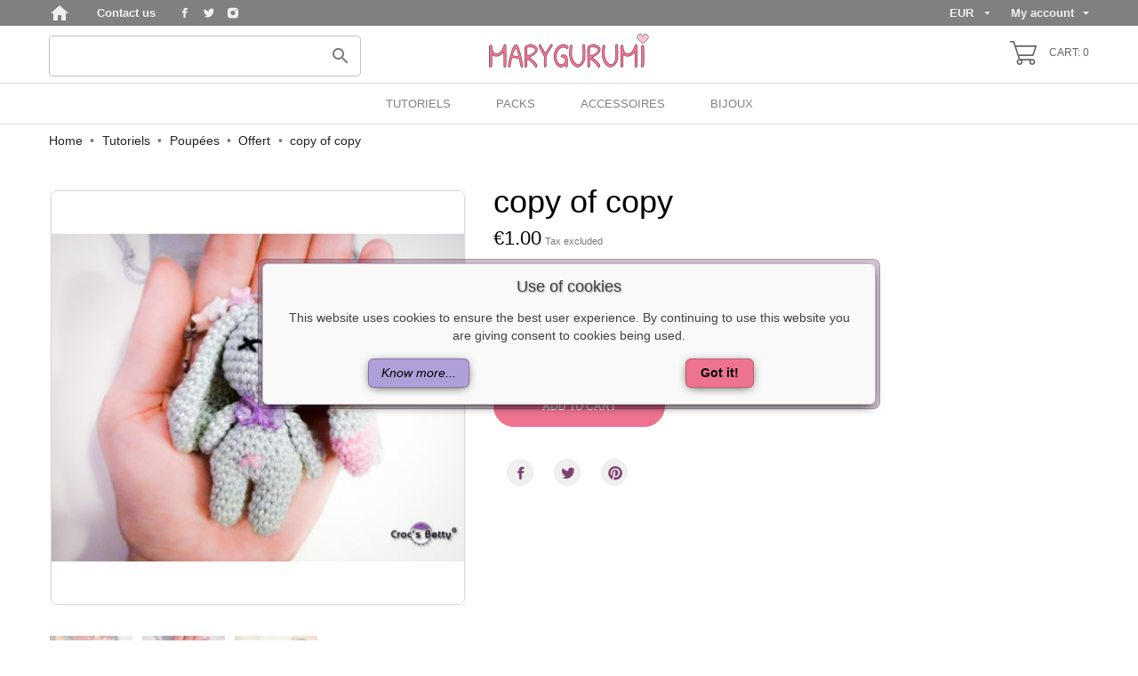

--- FILE ---
content_type: text/html; charset=utf-8
request_url: https://pattern.marygurumi.com/en/offert/1897-c.html
body_size: 13289
content:
<!doctype html>
 <html lang="en">
 
   <head>
     
       
  <meta charset="utf-8">


  <meta http-equiv="x-ua-compatible" content="ie=edge">



 <link rel="canonical" href="https://pattern.marygurumi.com/en/offert/1897-c.html">
 
  <title>copy of copy</title>
  <meta name="description" content="">
  <meta name="keywords" content="">
    


  <meta name="viewport" content="width=device-width, initial-scale=1">



  <link rel="icon" type="image/vnd.microsoft.icon" href="/img/favicon-1.ico?1569053235">
  <link rel="shortcut icon" type="image/x-icon" href="/img/favicon-1.ico?1569053235">



    <link rel="stylesheet" href="https://pattern.marygurumi.com/modules/an_theme/views/css/hoveronproducts.css?v=1568767497" type="text/css" media="screen">
  <link rel="stylesheet" href="https://pattern.marygurumi.com/modules/an_theme/views/css/sidebarcart.css?v=1568767497" type="text/css" media="screen">
  <link rel="stylesheet" href="https://pattern.marygurumi.com/modules/an_theme/views/css/buttons_effect.css?v=1568767497" type="text/css" media="screen">
  <link rel="stylesheet" href="https://pattern.marygurumi.com/modules/an_theme/views/css/owl.carousel.min.css?v=1568767497" type="text/css" media="screen">
  <link rel="stylesheet" href="https://pattern.marygurumi.com/modules/an_theme/views/css/animate.min.css?v=1568767497" type="text/css" media="screen">
  <link rel="stylesheet" href="https://pattern.marygurumi.com/themes/cheerful_shop/assets/cache/theme-31ac32118.css?v=1749462282" type="text/css" media="all">




    <script type="text/javascript" src="https://js.stripe.com/v3/" ></script>


  <script type="text/javascript">
        var apple_pay_button_theme = false;
        var apple_pay_button_type = false;
        var capture_method = "automatic";
        var express_checkout = false;
        var google_pay_button_theme = false;
        var google_pay_button_type = false;
        var handle_order_action_url = "https:\/\/pattern.marygurumi.com\/en\/module\/stripe_official\/handleOrderAction";
        var pay_pal_button_theme = false;
        var pay_pal_button_type = false;
        var postcode = null;
        var prestashop = {"cart":{"products":[],"totals":{"total":{"type":"total","label":"Total","amount":0,"value":"\u20ac0.00"},"total_including_tax":{"type":"total","label":"Total (tax incl.)","amount":0,"value":"\u20ac0.00"},"total_excluding_tax":{"type":"total","label":"Total (tax excl.)","amount":0,"value":"\u20ac0.00"}},"subtotals":{"products":{"type":"products","label":"Subtotal","amount":0,"value":"\u20ac0.00"},"discounts":null,"shipping":{"type":"shipping","label":"Shipping","amount":0,"value":"Free"},"tax":{"type":"tax","label":"Taxes","amount":0,"value":"\u20ac0.00"}},"products_count":0,"summary_string":"0 items","vouchers":{"allowed":1,"added":[]},"discounts":[],"minimalPurchase":0,"minimalPurchaseRequired":""},"currency":{"name":"Euro","iso_code":"EUR","iso_code_num":"0","sign":"\u20ac"},"customer":{"lastname":null,"firstname":null,"email":null,"birthday":null,"newsletter":null,"newsletter_date_add":null,"optin":null,"website":null,"company":null,"siret":null,"ape":null,"is_logged":false,"gender":{"type":null,"name":null},"addresses":[]},"language":{"name":"English (English)","iso_code":"en","locale":"en-US","language_code":"en-us","is_rtl":"0","date_format_lite":"m\/d\/Y","date_format_full":"m\/d\/Y H:i:s","id":1},"page":{"title":"","canonical":null,"meta":{"title":"copy of copy","description":"","keywords":"","robots":"index"},"page_name":"product","body_classes":{"lang-en":true,"lang-rtl":false,"country-US":true,"currency-EUR":true,"layout-full-width":true,"page-product":true,"tax-display-enabled":true,"product-id-1897":true,"product-copy of copy":true,"product-id-category-214":true,"product-id-manufacturer-12":true,"product-id-supplier-0":true,"product-available-for-order":true},"admin_notifications":[]},"shop":{"name":"Marygurumi","logo":"\/img\/tutoriels-logo-15690532351.jpg","stores_icon":"\/img\/logo_stores.png","favicon":"\/img\/favicon-1.ico"},"urls":{"base_url":"https:\/\/pattern.marygurumi.com\/","current_url":"https:\/\/pattern.marygurumi.com\/en\/offert\/1897-c.html","shop_domain_url":"https:\/\/pattern.marygurumi.com","img_ps_url":"https:\/\/pattern.marygurumi.com\/img\/","img_cat_url":"https:\/\/pattern.marygurumi.com\/img\/c\/","img_lang_url":"https:\/\/pattern.marygurumi.com\/img\/l\/","img_prod_url":"https:\/\/pattern.marygurumi.com\/img\/p\/","img_manu_url":"https:\/\/pattern.marygurumi.com\/img\/m\/","img_sup_url":"https:\/\/pattern.marygurumi.com\/img\/su\/","img_ship_url":"https:\/\/pattern.marygurumi.com\/img\/s\/","img_store_url":"https:\/\/pattern.marygurumi.com\/img\/st\/","img_col_url":"https:\/\/pattern.marygurumi.com\/img\/co\/","img_url":"https:\/\/pattern.marygurumi.com\/themes\/cheerful_shop\/assets\/img\/","css_url":"https:\/\/pattern.marygurumi.com\/themes\/cheerful_shop\/assets\/css\/","js_url":"https:\/\/pattern.marygurumi.com\/themes\/cheerful_shop\/assets\/js\/","pic_url":"https:\/\/pattern.marygurumi.com\/upload\/","pages":{"address":"https:\/\/pattern.marygurumi.com\/en\/address","addresses":"https:\/\/pattern.marygurumi.com\/en\/addresses","authentication":"https:\/\/pattern.marygurumi.com\/en\/login","cart":"https:\/\/pattern.marygurumi.com\/en\/cart","category":"https:\/\/pattern.marygurumi.com\/en\/index.php?controller=category","cms":"https:\/\/pattern.marygurumi.com\/en\/index.php?controller=cms","contact":"https:\/\/pattern.marygurumi.com\/en\/contact-us","discount":"https:\/\/pattern.marygurumi.com\/en\/discount","guest_tracking":"https:\/\/pattern.marygurumi.com\/en\/guest-tracking","history":"https:\/\/pattern.marygurumi.com\/en\/order-history","identity":"https:\/\/pattern.marygurumi.com\/en\/identity","index":"https:\/\/pattern.marygurumi.com\/en\/","my_account":"https:\/\/pattern.marygurumi.com\/en\/my-account","order_confirmation":"https:\/\/pattern.marygurumi.com\/en\/order-confirmation","order_detail":"https:\/\/pattern.marygurumi.com\/en\/index.php?controller=order-detail","order_follow":"https:\/\/pattern.marygurumi.com\/en\/order-follow","order":"https:\/\/pattern.marygurumi.com\/en\/order","order_return":"https:\/\/pattern.marygurumi.com\/en\/index.php?controller=order-return","order_slip":"https:\/\/pattern.marygurumi.com\/en\/credit-slip","pagenotfound":"https:\/\/pattern.marygurumi.com\/en\/page-not-found","password":"https:\/\/pattern.marygurumi.com\/en\/password-recovery","pdf_invoice":"https:\/\/pattern.marygurumi.com\/en\/index.php?controller=pdf-invoice","pdf_order_return":"https:\/\/pattern.marygurumi.com\/en\/index.php?controller=pdf-order-return","pdf_order_slip":"https:\/\/pattern.marygurumi.com\/en\/index.php?controller=pdf-order-slip","prices_drop":"https:\/\/pattern.marygurumi.com\/en\/prices-drop","product":"https:\/\/pattern.marygurumi.com\/en\/index.php?controller=product","search":"https:\/\/pattern.marygurumi.com\/en\/search","sitemap":"https:\/\/pattern.marygurumi.com\/en\/Sitemap","stores":"https:\/\/pattern.marygurumi.com\/en\/stores","supplier":"https:\/\/pattern.marygurumi.com\/en\/supplier","register":"https:\/\/pattern.marygurumi.com\/en\/login?create_account=1","order_login":"https:\/\/pattern.marygurumi.com\/en\/order?login=1"},"alternative_langs":{"en-us":"https:\/\/pattern.marygurumi.com\/en\/offert\/1897-c.html","fr-fr":"https:\/\/pattern.marygurumi.com\/fr\/1-symbolique\/1897-lapin.html"},"theme_assets":"\/themes\/cheerful_shop\/assets\/","actions":{"logout":"https:\/\/pattern.marygurumi.com\/en\/?mylogout="},"no_picture_image":{"bySize":{"slider_photo":{"url":"https:\/\/pattern.marygurumi.com\/img\/p\/en-default-slider_photo.jpg","width":95,"height":95},"small_default":{"url":"https:\/\/pattern.marygurumi.com\/img\/p\/en-default-small_default.jpg","width":98,"height":98},"cart_default":{"url":"https:\/\/pattern.marygurumi.com\/img\/p\/en-default-cart_default.jpg","width":100,"height":100},"cart_checkout":{"url":"https:\/\/pattern.marygurumi.com\/img\/p\/en-default-cart_checkout.jpg","width":120,"height":120},"menu_default":{"url":"https:\/\/pattern.marygurumi.com\/img\/p\/en-default-menu_default.jpg","width":130,"height":130},"product_min":{"url":"https:\/\/pattern.marygurumi.com\/img\/p\/en-default-product_min.jpg","width":168,"height":168},"home_default":{"url":"https:\/\/pattern.marygurumi.com\/img\/p\/en-default-home_default.jpg","width":268,"height":268},"medium_default":{"url":"https:\/\/pattern.marygurumi.com\/img\/p\/en-default-medium_default.jpg","width":452,"height":452},"product_default":{"url":"https:\/\/pattern.marygurumi.com\/img\/p\/en-default-product_default.jpg","width":466,"height":466},"large_default":{"url":"https:\/\/pattern.marygurumi.com\/img\/p\/en-default-large_default.jpg","width":468,"height":468},"lightbox_default":{"url":"https:\/\/pattern.marygurumi.com\/img\/p\/en-default-lightbox_default.jpg","width":1080,"height":1080}},"small":{"url":"https:\/\/pattern.marygurumi.com\/img\/p\/en-default-slider_photo.jpg","width":95,"height":95},"medium":{"url":"https:\/\/pattern.marygurumi.com\/img\/p\/en-default-product_min.jpg","width":168,"height":168},"large":{"url":"https:\/\/pattern.marygurumi.com\/img\/p\/en-default-lightbox_default.jpg","width":1080,"height":1080},"legend":""}},"configuration":{"display_taxes_label":true,"display_prices_tax_incl":false,"is_catalog":false,"show_prices":true,"opt_in":{"partner":false},"quantity_discount":{"type":"discount","label":"Discount"},"voucher_enabled":1,"return_enabled":0},"field_required":[],"breadcrumb":{"links":[{"title":"Home","url":"https:\/\/pattern.marygurumi.com\/en\/"},{"title":"Tutoriels","url":"https:\/\/pattern.marygurumi.com\/en\/218-tutoriels"},{"title":"Poup\u00e9es","url":"https:\/\/pattern.marygurumi.com\/en\/199-poupees"},{"title":"Offert","url":"https:\/\/pattern.marygurumi.com\/en\/214-offert"},{"title":"copy of copy","url":"https:\/\/pattern.marygurumi.com\/en\/offert\/1897-c.html"}],"count":5},"link":{"protocol_link":"https:\/\/","protocol_content":"https:\/\/"},"time":1768862444,"static_token":"3d89c62b1dfb4dd6aee9539d713a075c","token":"b2f0c411f2fc504cba1dd0f785f774b6"};
        var stripe_address = {"id_customer":null,"id_manufacturer":null,"id_supplier":null,"id_warehouse":null,"id_country":null,"id_state":null,"country":null,"alias":null,"company":null,"lastname":null,"firstname":null,"address1":null,"address2":null,"postcode":null,"city":null,"other":null,"phone":null,"phone_mobile":null,"vat_number":null,"dni":null,"date_add":null,"date_upd":null,"deleted":0,"id":null,"id_shop_list":[],"force_id":false};
        var stripe_address_country_code = false;
        var stripe_amount = 0;
        var stripe_calculate_shipping = "https:\/\/pattern.marygurumi.com\/en\/module\/stripe_official\/calculateShipping";
        var stripe_create_elements = "https:\/\/pattern.marygurumi.com\/en\/module\/stripe_official\/createElements";
        var stripe_create_express_checkout = "https:\/\/pattern.marygurumi.com\/en\/module\/stripe_official\/createExpressCheckout";
        var stripe_create_intent = "https:\/\/pattern.marygurumi.com\/en\/module\/stripe_official\/createIntent";
        var stripe_css = "{\"base\": {\"iconColor\": \"#666ee8\",\"color\": \"#31325f\",\"fontWeight\": 400,\"fontFamily\": \"-apple-system, BlinkMacSystemFont, Segoe UI, Roboto, Oxygen-Sans, Ubuntu, Cantarell, Helvetica Neue, sans-serif\",\"fontSmoothing\": \"antialiased\",\"fontSize\": \"15px\",\"::placeholder\": { \"color\": \"#aab7c4\" },\":-webkit-autofill\": { \"color\": \"#666ee8\" }}}";
        var stripe_currency = "eur";
        var stripe_email = null;
        var stripe_fullname = " ";
        var stripe_layout = false;
        var stripe_locale = "en";
        var stripe_locations = [""];
        var stripe_merchant_country_code = "FR";
        var stripe_message = {"processing":"Processing\u2026","accept_cgv":"Please accept the CGV","redirecting":"Redirecting\u2026"};
        var stripe_module_dir = "\/modules\/stripe_official";
        var stripe_order_confirm = "https:\/\/pattern.marygurumi.com\/en\/module\/stripe_official\/orderConfirmationReturn";
        var stripe_payment_elements_enabled = "1";
        var stripe_pk = "pk_live_51F56qUJqO0JKuZrnbEOi2SfGBHS4qnQNR8iphR5ox3SNHbSPuQXhrkeGAFFS2B0gonSHqkOypdRh45CfBh8Fytcq00f9SAqlMf";
        var stripe_position = false;
        var stripe_postcode_disabled = "0";
        var stripe_ps_version = "1.7";
        var stripe_theme = "stripe";
        var use_new_ps_translation = true;
      </script>



  <script>
    var pluginData = pluginData ? pluginData : { };
    pluginData['lp'] = pluginData['lp'] ? pluginData['lp'] : { };
    pluginData['lp'].translation = {
        error: {
                carrierNotFound: "Unable to find a carrier",
                couldNotSelectPoint: "An error occurred during parcel point selection"
        },
        text: {
                chooseParcelPoint: "Choose this parcel point",
                closeMap: "Close map",
                closedLabel: "Closed     ",
        },
        distance: "%s km away",
    }
    pluginData['lp'].mapLogoImageUrl = "https://resource.boxtal.com/images/boxtal-maps.svg";
    pluginData['lp'].mapLogoHrefUrl = "https://www.boxtal.com";
    pluginData['lp'].ajaxUrl = "https://pattern.marygurumi.com/en/module/laposteproexpeditions/ajax";
    pluginData['lp'].token = "3d89c62b1dfb4dd6aee9539d713a075c";
</script>




     
 <meta property="og:type" content="product">
 <meta property="og:url" content="https://pattern.marygurumi.com/en/offert/1897-c.html">
 <meta property="og:title" content="copy of copy">
 <meta property="og:site_name" content="Marygurumi">
 <meta property="og:description" content="">
 <meta property="og:image" content="https://pattern.marygurumi.com/10231-lightbox_default/c.jpg">
 <meta property="product:pretax_price:amount" content="1">
 <meta property="product:pretax_price:currency" content="EUR">
 <meta property="product:price:amount" content="1">
 <meta property="product:price:currency" content="EUR">
  
   </head>
 
   <body id="product" class="lang-en country-us currency-eur layout-full-width page-product tax-display-enabled product-id-1897 product-copy-of-copy product-id-category-214 product-id-manufacturer-12 product-id-supplier-0 product-available-for-order  mCustomScrollbar"   >
 
     
       
     
 
     <main>
       
                
 
       <header id="header">
         
            
        
 
   
     <div class="header-banner">
       
     </div>
   
 
 
   
     <nav class="header-nav tablet-v">
       <div class="container">
           <div class="row">
             <div class="hidden-sm-down header-nav-inside vertical-center">
               <div class="col-md-6 col-xs-12 left-nav" >
                 <a href="https://marygurumi.com" class="homeIcon"><i class="material-icons ">home</i></a>
                 <div id="_desktop_contact_link">
  <div id="contact-link">
    <a href="https://pattern.marygurumi.com/en/contact-us">Contact us</a>
  </div>
</div>

  <div class="block-social">
    <ul>
              <li class="facebook">
          <a href="https://www.facebook.com/Marygurumi.crochet/" target="_blank">
		        <span class="anicon-facebook"></span>
		        <span class="block-social-label">Facebook</span>
		      </a>
        </li>
              <li class="twitter">
          <a href="https://twitter.com/marygurumi" target="_blank">
		        <span class="anicon-twitter"></span>
		        <span class="block-social-label">Twitter</span>
		      </a>
        </li>
              <li class="instagram">
          <a href="https://www.instagram.com/marygurumi.mary/" target="_blank">
		        <span class="anicon-instagram"></span>
		        <span class="block-social-label">Instagram</span>
		      </a>
        </li>
          </ul>
  </div>


               </div>
               <div class="col-md-6 right-nav">
                   <div id="_desktop_currency_selector" class="lang_and_сr">
  <div class="currency-selector dropdown js-dropdown">
    <span id="currency-selector-label" class="
          hidden-md-up
     lang_and_сr_label">Currency:</span>
    <button data-target="#" data-toggle="dropdown" class="
              hidden-sm-down
           btn-unstyle" aria-haspopup="true" aria-expanded="false" aria-label="Currency dropdown">
      <span class="expand-more _gray-darker">EUR</span>
      <i class="material-icons expand-more">&#xE5C5;</i>
    </button>
    <ul class="dropdown-menu 
              hidden-sm-down
           " aria-labelledby="currency-selector-label">
              <li  class="current" >
          <a title="Euro" rel="nofollow" href="https://pattern.marygurumi.com/en/offert/1897-c.html?SubmitCurrency=1&amp;id_currency=2" class="dropdown-item">EUR</a>
        </li>
              <li >
          <a title="Dollar des États-Unis" rel="nofollow" href="https://pattern.marygurumi.com/en/offert/1897-c.html?SubmitCurrency=1&amp;id_currency=1" class="dropdown-item">USD</a>
        </li>
          </ul>
    <select class="link 
              hidden-md-up
           " aria-labelledby="currency-selector-label">
              <option value="https://pattern.marygurumi.com/en/offert/1897-c.html?SubmitCurrency=1&amp;id_currency=2" selected="selected">EUR</option>
              <option value="https://pattern.marygurumi.com/en/offert/1897-c.html?SubmitCurrency=1&amp;id_currency=1">USD</option>
          </select>
  </div>
</div>
<div id="_user_info" class="user-info">
      
  <div class="signin dropdown js-dropdown">
      <button data-toggle="dropdown" class="
                          hidden-sm-down
                  btn-unstyle" aria-haspopup="true" aria-expanded="false" aria-label="Language dropdown">
      My account<i class="material-icons">&#xE5C5;</i>
      </button>
    <ul class="dropdown-menu 
          
    " aria-labelledby="signin-label">
    <li>
        <a
      class="dropdown-item"
      href="https://pattern.marygurumi.com/en/my-account"
      title="Log in to your customer account"
      rel="nofollow"
    >
      Sign in
    </a>
    </li>
    </ul>
    
  </div>
  
</div>




               </div>
             </div>
             <div class="hidden-md-up text-sm-center mobile">
               <div class="float-xs-left" id="menu-icon">
                 <i class="material-icons d-inline">&#xE5D2;</i>
               </div>
               <div class="float-xs-right" id="_mobile_cart"></div>
               <div class="top-logo" id="_mobile_logo"></div>
               <div class="clearfix"></div>
             </div>
           </div>
       </div>
     </nav>
   
 
   
     <div class="header-top tablet-v" data-mobilemenu='768'>
      <!-- <div class="container"> -->
         <div class="vertical-center header-top-wrapper">
          <div class="container desktop_logo-container">
            <div class="col-md-12 hidden-sm-down vertical-center" id="_desktop_logo">
              <div id="search_widget" class="search-widget" data-search-controller-url="//pattern.marygurumi.com/en/search">
	<div class="container">
		<form method="get" action="//pattern.marygurumi.com/en/search">
			<input type="hidden" name="controller" value="search">
			<input type="text" name="s" value="" aria-label="Search">
			<button type="submit">
				<i class="material-icons search">&#xE8B6;</i>
	      		<span class="hidden-xl-down">Search</span>
			</button>
			
		</form>
	</div>
</div>

              <a class="logo-main" href="https://pattern.marygurumi.com/">
                <img class="logo img-responsive" src="/img/tutoriels-logo-15690532351.jpg" alt="Marygurumi">
              </a>
              <div id="_desktop_cart">
  <div class="blockcart cart-preview js-sidebar-cart-trigger inactive" data-refresh-url="//pattern.marygurumi.com/en/module/ps_shoppingcart/ajax">
    <div class="header">
        <a class="blockcart-link" rel="nofollow" href="//pattern.marygurumi.com/en/cart?action=show">
          <svg 
          xmlns="http://www.w3.org/2000/svg"
          xmlns:xlink="http://www.w3.org/1999/xlink"
          width="30px" height="27px">
          <path fill-rule="evenodd"  fill="rgb(0, 0, 0)"
          d="M0.833,1.687 L3.565,1.687 L9.739,20.440 C8.437,20.900 7.499,22.152 7.499,23.625 C7.499,25.486 8.995,27.000 10.833,27.000 C12.671,27.000 14.166,25.486 14.166,23.625 C14.166,23.010 14.000,22.434 13.715,21.937 L22.117,21.937 C21.832,22.434 21.666,23.010 21.666,23.625 C21.666,25.486 23.162,27.000 25.000,27.000 C26.838,27.000 28.333,25.486 28.333,23.625 C28.333,21.764 26.838,20.250 25.000,20.250 L11.433,20.250 L10.322,16.875 L25.833,16.875 C26.192,16.875 26.510,16.643 26.624,16.298 L29.957,6.173 C30.042,5.916 29.999,5.633 29.843,5.413 C29.686,5.193 29.434,5.062 29.166,5.062 L6.433,5.062 L4.957,0.577 C4.843,0.232 4.524,-0.000 4.166,-0.000 L0.833,-0.000 C0.372,-0.000 -0.001,0.378 -0.001,0.844 C-0.001,1.310 0.372,1.687 0.833,1.687 ZM25.000,21.937 C25.919,21.937 26.666,22.694 26.666,23.625 C26.666,24.555 25.919,25.312 25.000,25.312 C24.081,25.312 23.333,24.555 23.333,23.625 C23.333,22.694 24.081,21.937 25.000,21.937 ZM10.833,21.937 C11.752,21.937 12.499,22.694 12.499,23.625 C12.499,24.555 11.752,25.312 10.833,25.312 C9.914,25.312 9.166,24.555 9.166,23.625 C9.166,22.694 9.914,21.937 10.833,21.937 ZM28.010,6.750 L25.232,15.187 L9.767,15.187 L6.989,6.750 L28.010,6.750 Z"/>
          </svg>
          <span class="cart-products-count">Cart: 0</span>
        </a>
    </div>
    <div class="cart-dropdown js-cart-source hidden-xs-up">
      <div class="cart-dropdown-wrapper">
        <div class="cart-title">
          <h4 class="text-center">Shopping Cart</h4>
        </div>
                  <div class="no-items">
            There are no more items in your cart
          </div>
              </div>
    </div>

  </div>
</div>

            </div>
           </div>
           <div class="menu-wrapper">
             
              <div class="col-md-12 col-xs-12 position-static">
                <div class="row vertical-center">
                  
<div class="amega-menu 

      hidden-sm-down
   col-lg-8 col-md-7 col-xs-12">
<div id="amegamenu" class="">
  <ul class="anav-top">
    <li class="amenu-item mm-9 ">
    <a href="https://pattern.marygurumi.com/fr/219-materiel8-tutoriels" class="amenu-link">      Tutoriels
          </a>
      </li>
    <li class="amenu-item mm-11 ">
    <a href="https://pattern.marygurumi.com/fr/231-packs" class="amenu-link">      PACKS
          </a>
      </li>
    <li class="amenu-item mm-6 ">
    <a href="https://pattern.marygurumi.com/fr/219-materiel" class="amenu-link">      Accessoires
          </a>
      </li>
    <li class="amenu-item mm-13 plex">
    <span class="amenu-link">      Bijoux
          </span>
        <span class="mobile-toggle-plus"><i class="caret-down-icon"></i></span>
    <div class="adropdown adropdown-1" >
      <div class="dropdown-bgimage" ></div>
      
                  <div class="dropdown-content acontent-1 dd-30">
                            <div class="categories-grid">
          	
					<div class="category-item level-1">
						<h5 class="category-title"><a href="https://pattern.marygurumi.com/en/258-stylos" title="Stylos">Stylos</a></h5>
						
					</div>
				
          </div>
          
              </div>
                        <div class="dropdown-content acontent-1 dd-31">
                            <div class="categories-grid">
          	
					<div class="category-item level-1">
						<h5 class="category-title"><a href="https://pattern.marygurumi.com/en/259-bijoux-de-sactelephone" title="Bijoux de Sac/Téléphone">Bijoux de Sac/Téléphone</a></h5>
						
					</div>
				
          </div>
          
              </div>
                        <div class="dropdown-content acontent-1 dd-35">
                            <div class="categories-grid">
          	
					<div class="category-item level-1">
						<h5 class="category-title"><a href="https://pattern.marygurumi.com/en/263-bijoux-de-telephone" title="Bijoux de téléphone">Bijoux de téléphone</a></h5>
						
					</div>
				
          </div>
          
              </div>
                        <div class="dropdown-content acontent-1 dd-33">
                            <div class="categories-grid">
          	
					<div class="category-item level-1">
						<h5 class="category-title"><a href="https://pattern.marygurumi.com/en/261-divers" title="Divers">Divers</a></h5>
						
					</div>
				
          </div>
          
              </div>
                        <div class="dropdown-content acontent-1 dd-36">
                            <div class="categories-grid">
          	
					<div class="category-item level-1">
						<h5 class="category-title"><a href="https://pattern.marygurumi.com/en/265-porte-cles" title="Porte-clés">Porte-clés</a></h5>
						
					</div>
				
          </div>
          
              </div>
                        <div class="dropdown-content acontent-1 dd-32">
                            <div class="categories-grid">
          	
					<div class="category-item level-1">
						<h5 class="category-title"><a href="https://pattern.marygurumi.com/en/260-crochet" title="Crochet">Crochet</a></h5>
						
					</div>
				
          </div>
          
              </div>
                        <div class="dropdown-content acontent-1 dd-34">
                            <div class="categories-grid">
          	
					<div class="category-item level-1">
						<h5 class="category-title"><a href="https://pattern.marygurumi.com/en/262-bijoux-de-voiture" title="Bijoux de voiture">Bijoux de voiture</a></h5>
						
					</div>
				
          </div>
          
              </div>
                </div>
      </li>
    </ul>
</div>
</div>

                  <div class="clearfix"></div>
                </div>
              </div>
            </div>
          </div>
         </div>
         <div id="mobile_top_menu_wrapper" class="row hidden-md-up" style="display:none;">
           <div class="js-top-menu mobile" id="_mobile_top_menu"></div>
           <div class="js-top-menu-bottom">
             <div class="mobile-amega-menu">
<div id="mobile-amegamenu">
  <ul class="anav-top anav-mobile">
    <li class="amenu-item mm-9 ">
    <div class="mobile_item_wrapper">
    <a href="https://pattern.marygurumi.com/fr/219-materiel8-tutoriels" class="amenu-link">      <span>Tutoriels</span>
                </a>            </div>
      </li>
    <li class="amenu-item mm-11 ">
    <div class="mobile_item_wrapper">
    <a href="https://pattern.marygurumi.com/fr/231-packs" class="amenu-link">      <span>PACKS</span>
                </a>            </div>
      </li>
    <li class="amenu-item mm-6 ">
    <div class="mobile_item_wrapper">
    <a href="https://pattern.marygurumi.com/fr/219-materiel" class="amenu-link">      <span>Accessoires</span>
                </a>            </div>
      </li>
    <li class="amenu-item mm-13 plex">
    <div class="mobile_item_wrapper">
    <span class="amenu-link">      <span>Bijoux</span>
            <span class="mobile-toggle-plus d-flex align-items-center justify-content-center"><i class="caret-down-icon"></i></span>    </span>                    <i class="material-icons arrow_down">&#xE313;</i>
            <i class="material-icons arrow_up">&#xE316;</i>
            </div>
        <div class="adropdown-mobile" >      
                  <div class="dropdown-content dd-30">
                            	
					<div class="category-item level-1">
						<h5 class="category-title"><a href="https://pattern.marygurumi.com/en/258-stylos" title="Stylos">Stylos</a></h5>
						
					</div>
				
          
              </div>
                        <div class="dropdown-content dd-31">
                            	
					<div class="category-item level-1">
						<h5 class="category-title"><a href="https://pattern.marygurumi.com/en/259-bijoux-de-sactelephone" title="Bijoux de Sac/Téléphone">Bijoux de Sac/Téléphone</a></h5>
						
					</div>
				
          
              </div>
                        <div class="dropdown-content dd-35">
                            	
					<div class="category-item level-1">
						<h5 class="category-title"><a href="https://pattern.marygurumi.com/en/263-bijoux-de-telephone" title="Bijoux de téléphone">Bijoux de téléphone</a></h5>
						
					</div>
				
          
              </div>
                        <div class="dropdown-content dd-33">
                            	
					<div class="category-item level-1">
						<h5 class="category-title"><a href="https://pattern.marygurumi.com/en/261-divers" title="Divers">Divers</a></h5>
						
					</div>
				
          
              </div>
                        <div class="dropdown-content dd-36">
                            	
					<div class="category-item level-1">
						<h5 class="category-title"><a href="https://pattern.marygurumi.com/en/265-porte-cles" title="Porte-clés">Porte-clés</a></h5>
						
					</div>
				
          
              </div>
                        <div class="dropdown-content dd-32">
                            	
					<div class="category-item level-1">
						<h5 class="category-title"><a href="https://pattern.marygurumi.com/en/260-crochet" title="Crochet">Crochet</a></h5>
						
					</div>
				
          
              </div>
                        <div class="dropdown-content dd-34">
                            	
					<div class="category-item level-1">
						<h5 class="category-title"><a href="https://pattern.marygurumi.com/en/262-bijoux-de-voiture" title="Bijoux de voiture">Bijoux de voiture</a></h5>
						
					</div>
				
          
              </div>
                </div>
      </li>
    </ul>
</div>
</div>
<div id="_user_info" class="user-info">
      
  <div class="signin dropdown js-dropdown">
      <button data-toggle="dropdown" class="
                          hidden-sm-down
                  btn-unstyle" aria-haspopup="true" aria-expanded="false" aria-label="Language dropdown">
      My account<i class="material-icons">&#xE5C5;</i>
      </button>
    <ul class="dropdown-menu 
          
    " aria-labelledby="signin-label">
    <li>
        <a
      class="dropdown-item"
      href="https://pattern.marygurumi.com/en/my-account"
      title="Log in to your customer account"
      rel="nofollow"
    >
      Sign in
    </a>
    </li>
    </ul>
    
  </div>
  
</div>




             <div  id="_mobile_user_info"></div>
             <div id="_mobile_currency_selector"></div>
             <div id="_mobile_language_selector"></div>
             <div id="_mobile_contact_link"></div>
           </div>
         </div>
      <!-- </div> -->
     </div>
     
   
 
     
          
       </header>
 
       
         
<aside id="notifications">
  <div class="container">
    
    
    
      </div>
</aside>
       
 
       <div class="breadcrumb-wrapper">
         
           <div class="container">
  <nav data-depth="5" class="breadcrumb hidden-sm-down">
    <ol itemscope itemtype="http://schema.org/BreadcrumbList">
              
          <li itemprop="itemListElement" itemscope itemtype="http://schema.org/ListItem">
            <a itemprop="item" href="https://pattern.marygurumi.com/en/">
              <span itemprop="name">Home</span>
            </a>
            <meta itemprop="position" content="1">
          </li>
        
              
          <li itemprop="itemListElement" itemscope itemtype="http://schema.org/ListItem">
            <a itemprop="item" href="https://pattern.marygurumi.com/en/218-tutoriels">
              <span itemprop="name">Tutoriels</span>
            </a>
            <meta itemprop="position" content="2">
          </li>
        
              
          <li itemprop="itemListElement" itemscope itemtype="http://schema.org/ListItem">
            <a itemprop="item" href="https://pattern.marygurumi.com/en/199-poupees">
              <span itemprop="name">Poupées</span>
            </a>
            <meta itemprop="position" content="3">
          </li>
        
              
          <li itemprop="itemListElement" itemscope itemtype="http://schema.org/ListItem">
            <a itemprop="item" href="https://pattern.marygurumi.com/en/214-offert">
              <span itemprop="name">Offert</span>
            </a>
            <meta itemprop="position" content="4">
          </li>
        
              
          <li itemprop="itemListElement" itemscope itemtype="http://schema.org/ListItem">
            <a itemprop="item" href="https://pattern.marygurumi.com/en/offert/1897-c.html">
              <span itemprop="name">copy of copy</span>
            </a>
            <meta itemprop="position" content="5">
          </li>
        
          </ol>
  </nav>
</div>
         
       </div>
       <section id="wrapper">
                  
         <div class="container home-wrapper">
           <div  >
             
 
             
  <div id="content-wrapper">
    
    

 <section id="main" itemscope itemtype="https://schema.org/Product">
  <meta itemprop="url" content="https://pattern.marygurumi.com/en/offert/1897-c.html">

  <div class="row">
    <div class="col-md-5">
      
      <section class="page-content" id="content">
        


        
        <div class="images-container">
  
    <div class="product-cover">
      <img class="js-qv-product-cover" src="https://pattern.marygurumi.com/10231-product_default/c.jpg" alt="" title="" style="width:100%;" itemprop="image">
      <div class="layer hidden-sm-down" data-toggle="modal" data-target="#product-modal">
        <i class="material-icons zoom-in">zoom_out_map</i>
      </div>
              
        <ul class="product-flags">
                            </ul>
      
    </div>
  

  
    <div class="js-qv-mask mask">
      <ul class="product-images js-qv-product-images">
                  <li class="thumb-container">
            <img
              class="thumb js-thumb "
              data-image-medium-src="https://pattern.marygurumi.com/10230-medium_default/c.jpg"
              data-image-large-src="https://pattern.marygurumi.com/10230-product_default/c.jpg"
              src="https://pattern.marygurumi.com/10230-slider_photo/c.jpg"
              alt=""
              title=""
              width="93"
              itemprop="image"
            >
          </li>
                  <li class="thumb-container">
            <img
              class="thumb js-thumb  selected "
              data-image-medium-src="https://pattern.marygurumi.com/10231-medium_default/c.jpg"
              data-image-large-src="https://pattern.marygurumi.com/10231-product_default/c.jpg"
              src="https://pattern.marygurumi.com/10231-slider_photo/c.jpg"
              alt=""
              title=""
              width="93"
              itemprop="image"
            >
          </li>
                  <li class="thumb-container">
            <img
              class="thumb js-thumb "
              data-image-medium-src="https://pattern.marygurumi.com/10232-medium_default/c.jpg"
              data-image-large-src="https://pattern.marygurumi.com/10232-product_default/c.jpg"
              src="https://pattern.marygurumi.com/10232-slider_photo/c.jpg"
              alt=""
              title=""
              width="93"
              itemprop="image"
            >
          </li>
              </ul>
    </div>
  

</div>

        
        <div class="scroll-box-arrows">
          <i class="material-icons left">&#xE314;</i>
          <i class="material-icons right">&#xE315;</i>
        </div>

        
      </section>
      
    </div>
    <div class="col-md-7">
      
      
      <h1 class="h1" itemprop="name">copy of copy</h1>
      
      
	  
      
        <div class="product-prices">
    
          

    
      <div
        class="product-price h5 "
        itemprop="offers"
        itemscope
        itemtype="https://schema.org/Offer"
      >
        <link itemprop="availability" href="https://schema.org/InStock"/>
        <meta itemprop="priceCurrency" content="EUR">

        <div class="current-price">
          <span itemprop="price" content="1">€1.00</span>

                  </div>

        
                  
      </div>
    

    
          

    
          

    
          

    

    <div class="tax-shipping-delivery-label">
              Tax excluded
            
      
	                      	      </div>
     <div class="availability-wrap">
      
        <span id="product-availability">
                  </span>
      
      </div>
  </div>

      
	  

      <div class="product-information">
        
        <div id="product-description-short-1897" itemprop="description"></div>
        

        
        
        <div class="product-actions">
          
          <form action="https://pattern.marygurumi.com/en/cart" method="post" id="add-to-cart-or-refresh">
            <input type="hidden" name="token" value="3d89c62b1dfb4dd6aee9539d713a075c">
            <input type="hidden" name="id_product" value="1897" id="product_page_product_id">
            <input type="hidden" name="id_customization" value="0" id="product_customization_id">

            
            <div class="product-variants">
  </div>
            
            
            
                         

            
            <section class="product-discounts">
  </section>
            

            
            <div class="product-add-to-cart">
  

<form action="https://pattern.marygurumi.com/en/cart" method="post">
   <input type="hidden" name="token" value="3d89c62b1dfb4dd6aee9539d713a075c">
   <input type="hidden" value="1897" name="id_product">
<div class="product-quantity product-variants-item clearfix">
        <span class="control-label">Quantity</span>
    
      <div class="product-quantity product-variants-item clearfix">
        <div class="qty">
          <input
            type="text"
            name="qty"
            id="quantity_wanted"
            value="1"
            class="input-group"
            min="1"
            aria-label="Quantity"
          >
        </div>
      </div>
      </div>   
   <button data-button-action="add-to-cart"  class="btn btn-primary">

                Add to cart

            
<!--    Add to cart
 --> </button>
</form>


    

    
      <p class="product-minimal-quantity">
              </p>
    

  </div>
            

              
                  <div class="product-additional-info">
    
      <div class="social-sharing">
      <ul>
                  <li class="facebook">
            <a href="http://www.facebook.com/sharer.php?u=https://pattern.marygurumi.com/en/offert/1897-c.html" title="Share" target="_blank">
              <span class="anicon-facebook"></span>
              <span class="social-sharing-label">Share</span>
            </a>
          </li>
                  <li class="twitter">
            <a href="https://twitter.com/intent/tweet?text=copy of copy https://pattern.marygurumi.com/en/offert/1897-c.html" title="Tweet" target="_blank">
              <span class="anicon-twitter"></span>
              <span class="social-sharing-label">Tweet</span>
            </a>
          </li>
                  <li class="pinterest">
            <a href="http://www.pinterest.com/pin/create/button/?media=https://pattern.marygurumi.com/10231/c.jpg&amp;url=https://pattern.marygurumi.com/en/offert/1897-c.html" title="Pinterest" target="_blank">
              <span class="anicon-pinterest"></span>
              <span class="social-sharing-label">Pinterest</span>
            </a>
          </li>
              </ul>
    </div>
  
</div>
              

            
            <input class="product-refresh ps-hidden-by-js" name="refresh" type="submit" value="Refresh">
            
          </form>
          

        </div>

        
        
        
      </div>
    </div>
  </div>

  
  <div class="tabs">
    <ul class="nav nav-tabs" role="tablist">
           <li class="nav-item">
      <a
      class="nav-link active"
      data-toggle="tab"
      href="#product-details"
      role="tab"
      aria-controls="product-details"
       aria-selected="true">Product Details</a>
    </li>
          </ul>

  <div class="tab-content" id="tab-content">
   <div class="tab-pane fade in" id="description" role="tabpanel">
     
     <div class="product-description"></div>
     
   </div>

   
   <div class="tab-pane fade in active"
     id="product-details"
     data-product="{&quot;id_shop_default&quot;:&quot;1&quot;,&quot;id_manufacturer&quot;:&quot;12&quot;,&quot;id_supplier&quot;:&quot;0&quot;,&quot;reference&quot;:&quot;CB210&quot;,&quot;is_virtual&quot;:&quot;0&quot;,&quot;delivery_in_stock&quot;:&quot;&quot;,&quot;delivery_out_stock&quot;:&quot;&quot;,&quot;id_category_default&quot;:&quot;214&quot;,&quot;on_sale&quot;:&quot;0&quot;,&quot;online_only&quot;:&quot;0&quot;,&quot;ecotax&quot;:0,&quot;minimal_quantity&quot;:&quot;1&quot;,&quot;low_stock_threshold&quot;:null,&quot;low_stock_alert&quot;:&quot;0&quot;,&quot;price&quot;:&quot;\u20ac1.00&quot;,&quot;unity&quot;:&quot;&quot;,&quot;unit_price_ratio&quot;:&quot;0.000000&quot;,&quot;additional_shipping_cost&quot;:&quot;0.00&quot;,&quot;customizable&quot;:&quot;0&quot;,&quot;text_fields&quot;:&quot;0&quot;,&quot;uploadable_files&quot;:&quot;0&quot;,&quot;redirect_type&quot;:&quot;301-category&quot;,&quot;id_type_redirected&quot;:&quot;0&quot;,&quot;available_for_order&quot;:&quot;1&quot;,&quot;available_date&quot;:&quot;0000-00-00&quot;,&quot;show_condition&quot;:&quot;0&quot;,&quot;condition&quot;:&quot;new&quot;,&quot;show_price&quot;:&quot;1&quot;,&quot;indexed&quot;:&quot;1&quot;,&quot;visibility&quot;:&quot;both&quot;,&quot;cache_default_attribute&quot;:&quot;0&quot;,&quot;advanced_stock_management&quot;:&quot;0&quot;,&quot;date_add&quot;:&quot;2023-10-17 16:30:53&quot;,&quot;date_upd&quot;:&quot;2025-11-21 15:40:40&quot;,&quot;pack_stock_type&quot;:&quot;3&quot;,&quot;meta_description&quot;:&quot;&quot;,&quot;meta_keywords&quot;:&quot;&quot;,&quot;meta_title&quot;:&quot;&quot;,&quot;link_rewrite&quot;:&quot;c&quot;,&quot;name&quot;:&quot;copy of copy&quot;,&quot;description&quot;:&quot;&quot;,&quot;description_short&quot;:&quot;&quot;,&quot;available_now&quot;:&quot;&quot;,&quot;available_later&quot;:&quot;&quot;,&quot;id&quot;:1897,&quot;id_product&quot;:1897,&quot;out_of_stock&quot;:2,&quot;new&quot;:0,&quot;id_product_attribute&quot;:&quot;0&quot;,&quot;quantity_wanted&quot;:1,&quot;extraContent&quot;:[],&quot;allow_oosp&quot;:0,&quot;category&quot;:&quot;offert&quot;,&quot;category_name&quot;:&quot;Offert&quot;,&quot;link&quot;:&quot;https:\/\/pattern.marygurumi.com\/en\/offert\/1897-c.html&quot;,&quot;attribute_price&quot;:0,&quot;price_tax_exc&quot;:1,&quot;price_without_reduction&quot;:1,&quot;reduction&quot;:0,&quot;specific_prices&quot;:false,&quot;quantity&quot;:997,&quot;quantity_all_versions&quot;:997,&quot;id_image&quot;:&quot;en-default&quot;,&quot;features&quot;:[],&quot;attachments&quot;:[],&quot;virtual&quot;:0,&quot;pack&quot;:0,&quot;packItems&quot;:[],&quot;nopackprice&quot;:0,&quot;customization_required&quot;:false,&quot;rate&quot;:0,&quot;tax_name&quot;:&quot;&quot;,&quot;ecotax_rate&quot;:0,&quot;unit_price&quot;:&quot;&quot;,&quot;customizations&quot;:{&quot;fields&quot;:[]},&quot;id_customization&quot;:0,&quot;is_customizable&quot;:false,&quot;show_quantities&quot;:false,&quot;quantity_label&quot;:&quot;Items&quot;,&quot;quantity_discounts&quot;:[],&quot;customer_group_discount&quot;:0,&quot;images&quot;:[{&quot;bySize&quot;:{&quot;slider_photo&quot;:{&quot;url&quot;:&quot;https:\/\/pattern.marygurumi.com\/10230-slider_photo\/c.jpg&quot;,&quot;width&quot;:95,&quot;height&quot;:95},&quot;small_default&quot;:{&quot;url&quot;:&quot;https:\/\/pattern.marygurumi.com\/10230-small_default\/c.jpg&quot;,&quot;width&quot;:98,&quot;height&quot;:98},&quot;cart_default&quot;:{&quot;url&quot;:&quot;https:\/\/pattern.marygurumi.com\/10230-cart_default\/c.jpg&quot;,&quot;width&quot;:100,&quot;height&quot;:100},&quot;cart_checkout&quot;:{&quot;url&quot;:&quot;https:\/\/pattern.marygurumi.com\/10230-cart_checkout\/c.jpg&quot;,&quot;width&quot;:120,&quot;height&quot;:120},&quot;menu_default&quot;:{&quot;url&quot;:&quot;https:\/\/pattern.marygurumi.com\/10230-menu_default\/c.jpg&quot;,&quot;width&quot;:130,&quot;height&quot;:130},&quot;product_min&quot;:{&quot;url&quot;:&quot;https:\/\/pattern.marygurumi.com\/10230-product_min\/c.jpg&quot;,&quot;width&quot;:168,&quot;height&quot;:168},&quot;home_default&quot;:{&quot;url&quot;:&quot;https:\/\/pattern.marygurumi.com\/10230-home_default\/c.jpg&quot;,&quot;width&quot;:268,&quot;height&quot;:268},&quot;medium_default&quot;:{&quot;url&quot;:&quot;https:\/\/pattern.marygurumi.com\/10230-medium_default\/c.jpg&quot;,&quot;width&quot;:452,&quot;height&quot;:452},&quot;product_default&quot;:{&quot;url&quot;:&quot;https:\/\/pattern.marygurumi.com\/10230-product_default\/c.jpg&quot;,&quot;width&quot;:466,&quot;height&quot;:466},&quot;large_default&quot;:{&quot;url&quot;:&quot;https:\/\/pattern.marygurumi.com\/10230-large_default\/c.jpg&quot;,&quot;width&quot;:468,&quot;height&quot;:468},&quot;lightbox_default&quot;:{&quot;url&quot;:&quot;https:\/\/pattern.marygurumi.com\/10230-lightbox_default\/c.jpg&quot;,&quot;width&quot;:1080,&quot;height&quot;:1080}},&quot;small&quot;:{&quot;url&quot;:&quot;https:\/\/pattern.marygurumi.com\/10230-slider_photo\/c.jpg&quot;,&quot;width&quot;:95,&quot;height&quot;:95},&quot;medium&quot;:{&quot;url&quot;:&quot;https:\/\/pattern.marygurumi.com\/10230-product_min\/c.jpg&quot;,&quot;width&quot;:168,&quot;height&quot;:168},&quot;large&quot;:{&quot;url&quot;:&quot;https:\/\/pattern.marygurumi.com\/10230-lightbox_default\/c.jpg&quot;,&quot;width&quot;:1080,&quot;height&quot;:1080},&quot;legend&quot;:&quot;&quot;,&quot;cover&quot;:null,&quot;id_image&quot;:&quot;10230&quot;,&quot;position&quot;:&quot;1&quot;,&quot;associatedVariants&quot;:[]},{&quot;bySize&quot;:{&quot;slider_photo&quot;:{&quot;url&quot;:&quot;https:\/\/pattern.marygurumi.com\/10231-slider_photo\/c.jpg&quot;,&quot;width&quot;:95,&quot;height&quot;:95},&quot;small_default&quot;:{&quot;url&quot;:&quot;https:\/\/pattern.marygurumi.com\/10231-small_default\/c.jpg&quot;,&quot;width&quot;:98,&quot;height&quot;:98},&quot;cart_default&quot;:{&quot;url&quot;:&quot;https:\/\/pattern.marygurumi.com\/10231-cart_default\/c.jpg&quot;,&quot;width&quot;:100,&quot;height&quot;:100},&quot;cart_checkout&quot;:{&quot;url&quot;:&quot;https:\/\/pattern.marygurumi.com\/10231-cart_checkout\/c.jpg&quot;,&quot;width&quot;:120,&quot;height&quot;:120},&quot;menu_default&quot;:{&quot;url&quot;:&quot;https:\/\/pattern.marygurumi.com\/10231-menu_default\/c.jpg&quot;,&quot;width&quot;:130,&quot;height&quot;:130},&quot;product_min&quot;:{&quot;url&quot;:&quot;https:\/\/pattern.marygurumi.com\/10231-product_min\/c.jpg&quot;,&quot;width&quot;:168,&quot;height&quot;:168},&quot;home_default&quot;:{&quot;url&quot;:&quot;https:\/\/pattern.marygurumi.com\/10231-home_default\/c.jpg&quot;,&quot;width&quot;:268,&quot;height&quot;:268},&quot;medium_default&quot;:{&quot;url&quot;:&quot;https:\/\/pattern.marygurumi.com\/10231-medium_default\/c.jpg&quot;,&quot;width&quot;:452,&quot;height&quot;:452},&quot;product_default&quot;:{&quot;url&quot;:&quot;https:\/\/pattern.marygurumi.com\/10231-product_default\/c.jpg&quot;,&quot;width&quot;:466,&quot;height&quot;:466},&quot;large_default&quot;:{&quot;url&quot;:&quot;https:\/\/pattern.marygurumi.com\/10231-large_default\/c.jpg&quot;,&quot;width&quot;:468,&quot;height&quot;:468},&quot;lightbox_default&quot;:{&quot;url&quot;:&quot;https:\/\/pattern.marygurumi.com\/10231-lightbox_default\/c.jpg&quot;,&quot;width&quot;:1080,&quot;height&quot;:1080}},&quot;small&quot;:{&quot;url&quot;:&quot;https:\/\/pattern.marygurumi.com\/10231-slider_photo\/c.jpg&quot;,&quot;width&quot;:95,&quot;height&quot;:95},&quot;medium&quot;:{&quot;url&quot;:&quot;https:\/\/pattern.marygurumi.com\/10231-product_min\/c.jpg&quot;,&quot;width&quot;:168,&quot;height&quot;:168},&quot;large&quot;:{&quot;url&quot;:&quot;https:\/\/pattern.marygurumi.com\/10231-lightbox_default\/c.jpg&quot;,&quot;width&quot;:1080,&quot;height&quot;:1080},&quot;legend&quot;:&quot;&quot;,&quot;cover&quot;:&quot;1&quot;,&quot;id_image&quot;:&quot;10231&quot;,&quot;position&quot;:&quot;2&quot;,&quot;associatedVariants&quot;:[]},{&quot;bySize&quot;:{&quot;slider_photo&quot;:{&quot;url&quot;:&quot;https:\/\/pattern.marygurumi.com\/10232-slider_photo\/c.jpg&quot;,&quot;width&quot;:95,&quot;height&quot;:95},&quot;small_default&quot;:{&quot;url&quot;:&quot;https:\/\/pattern.marygurumi.com\/10232-small_default\/c.jpg&quot;,&quot;width&quot;:98,&quot;height&quot;:98},&quot;cart_default&quot;:{&quot;url&quot;:&quot;https:\/\/pattern.marygurumi.com\/10232-cart_default\/c.jpg&quot;,&quot;width&quot;:100,&quot;height&quot;:100},&quot;cart_checkout&quot;:{&quot;url&quot;:&quot;https:\/\/pattern.marygurumi.com\/10232-cart_checkout\/c.jpg&quot;,&quot;width&quot;:120,&quot;height&quot;:120},&quot;menu_default&quot;:{&quot;url&quot;:&quot;https:\/\/pattern.marygurumi.com\/10232-menu_default\/c.jpg&quot;,&quot;width&quot;:130,&quot;height&quot;:130},&quot;product_min&quot;:{&quot;url&quot;:&quot;https:\/\/pattern.marygurumi.com\/10232-product_min\/c.jpg&quot;,&quot;width&quot;:168,&quot;height&quot;:168},&quot;home_default&quot;:{&quot;url&quot;:&quot;https:\/\/pattern.marygurumi.com\/10232-home_default\/c.jpg&quot;,&quot;width&quot;:268,&quot;height&quot;:268},&quot;medium_default&quot;:{&quot;url&quot;:&quot;https:\/\/pattern.marygurumi.com\/10232-medium_default\/c.jpg&quot;,&quot;width&quot;:452,&quot;height&quot;:452},&quot;product_default&quot;:{&quot;url&quot;:&quot;https:\/\/pattern.marygurumi.com\/10232-product_default\/c.jpg&quot;,&quot;width&quot;:466,&quot;height&quot;:466},&quot;large_default&quot;:{&quot;url&quot;:&quot;https:\/\/pattern.marygurumi.com\/10232-large_default\/c.jpg&quot;,&quot;width&quot;:468,&quot;height&quot;:468},&quot;lightbox_default&quot;:{&quot;url&quot;:&quot;https:\/\/pattern.marygurumi.com\/10232-lightbox_default\/c.jpg&quot;,&quot;width&quot;:1080,&quot;height&quot;:1080}},&quot;small&quot;:{&quot;url&quot;:&quot;https:\/\/pattern.marygurumi.com\/10232-slider_photo\/c.jpg&quot;,&quot;width&quot;:95,&quot;height&quot;:95},&quot;medium&quot;:{&quot;url&quot;:&quot;https:\/\/pattern.marygurumi.com\/10232-product_min\/c.jpg&quot;,&quot;width&quot;:168,&quot;height&quot;:168},&quot;large&quot;:{&quot;url&quot;:&quot;https:\/\/pattern.marygurumi.com\/10232-lightbox_default\/c.jpg&quot;,&quot;width&quot;:1080,&quot;height&quot;:1080},&quot;legend&quot;:&quot;&quot;,&quot;cover&quot;:null,&quot;id_image&quot;:&quot;10232&quot;,&quot;position&quot;:&quot;3&quot;,&quot;associatedVariants&quot;:[]}],&quot;cover&quot;:{&quot;bySize&quot;:{&quot;slider_photo&quot;:{&quot;url&quot;:&quot;https:\/\/pattern.marygurumi.com\/10231-slider_photo\/c.jpg&quot;,&quot;width&quot;:95,&quot;height&quot;:95},&quot;small_default&quot;:{&quot;url&quot;:&quot;https:\/\/pattern.marygurumi.com\/10231-small_default\/c.jpg&quot;,&quot;width&quot;:98,&quot;height&quot;:98},&quot;cart_default&quot;:{&quot;url&quot;:&quot;https:\/\/pattern.marygurumi.com\/10231-cart_default\/c.jpg&quot;,&quot;width&quot;:100,&quot;height&quot;:100},&quot;cart_checkout&quot;:{&quot;url&quot;:&quot;https:\/\/pattern.marygurumi.com\/10231-cart_checkout\/c.jpg&quot;,&quot;width&quot;:120,&quot;height&quot;:120},&quot;menu_default&quot;:{&quot;url&quot;:&quot;https:\/\/pattern.marygurumi.com\/10231-menu_default\/c.jpg&quot;,&quot;width&quot;:130,&quot;height&quot;:130},&quot;product_min&quot;:{&quot;url&quot;:&quot;https:\/\/pattern.marygurumi.com\/10231-product_min\/c.jpg&quot;,&quot;width&quot;:168,&quot;height&quot;:168},&quot;home_default&quot;:{&quot;url&quot;:&quot;https:\/\/pattern.marygurumi.com\/10231-home_default\/c.jpg&quot;,&quot;width&quot;:268,&quot;height&quot;:268},&quot;medium_default&quot;:{&quot;url&quot;:&quot;https:\/\/pattern.marygurumi.com\/10231-medium_default\/c.jpg&quot;,&quot;width&quot;:452,&quot;height&quot;:452},&quot;product_default&quot;:{&quot;url&quot;:&quot;https:\/\/pattern.marygurumi.com\/10231-product_default\/c.jpg&quot;,&quot;width&quot;:466,&quot;height&quot;:466},&quot;large_default&quot;:{&quot;url&quot;:&quot;https:\/\/pattern.marygurumi.com\/10231-large_default\/c.jpg&quot;,&quot;width&quot;:468,&quot;height&quot;:468},&quot;lightbox_default&quot;:{&quot;url&quot;:&quot;https:\/\/pattern.marygurumi.com\/10231-lightbox_default\/c.jpg&quot;,&quot;width&quot;:1080,&quot;height&quot;:1080}},&quot;small&quot;:{&quot;url&quot;:&quot;https:\/\/pattern.marygurumi.com\/10231-slider_photo\/c.jpg&quot;,&quot;width&quot;:95,&quot;height&quot;:95},&quot;medium&quot;:{&quot;url&quot;:&quot;https:\/\/pattern.marygurumi.com\/10231-product_min\/c.jpg&quot;,&quot;width&quot;:168,&quot;height&quot;:168},&quot;large&quot;:{&quot;url&quot;:&quot;https:\/\/pattern.marygurumi.com\/10231-lightbox_default\/c.jpg&quot;,&quot;width&quot;:1080,&quot;height&quot;:1080},&quot;legend&quot;:&quot;&quot;,&quot;cover&quot;:&quot;1&quot;,&quot;id_image&quot;:&quot;10231&quot;,&quot;position&quot;:&quot;2&quot;,&quot;associatedVariants&quot;:[]},&quot;has_discount&quot;:false,&quot;discount_type&quot;:null,&quot;discount_percentage&quot;:null,&quot;discount_percentage_absolute&quot;:null,&quot;discount_amount&quot;:null,&quot;discount_amount_to_display&quot;:null,&quot;price_amount&quot;:1,&quot;unit_price_full&quot;:&quot;&quot;,&quot;show_availability&quot;:true,&quot;availability_date&quot;:null,&quot;availability_message&quot;:&quot;&quot;,&quot;availability&quot;:&quot;available&quot;}"
     role="tabpanel"
  >
  
          <div class="product-manufacturer">
                  <a href="https://pattern.marygurumi.com/en/brand/12-croc-s-betty">
            <img src="https://pattern.marygurumi.com/img/m/12.jpg" class="img img-thumbnail manufacturer-logo" alt="Croc&#039;s Betty">
          </a>
              </div>
              <div class="product-reference">
        <label class="label">Reference </label>
        <span itemprop="sku">CB210</span>
      </div>
      

  
      

  
      

  
    <div class="product-out-of-stock">
      
    </div>
  

  
      

    
          <section class="product-features">
        <h3 class="h6">Specific References</h3>
          <dl class="data-sheet">
                      </dl>
      </section>
      

  
      
</div>
   

   
        

        </div>  
 </div>
 

 
 


<section class="featured-products clearfix mt-3">
  <h2>
          16 other products in the same category:
      </h2>
  <div class="products">
                
     <article class="product-miniature js-product-miniature
" data-id-product="172" data-id-product-attribute="2552" itemscope itemtype="http://schema.org/Product">
    <div class="thumbnail-container ">
		<div class="thumbnail-container-image" style="min-height: 250px; min-height: 268px;">
			
        	        	          <a href="https://pattern.marygurumi.com/en/offert/172-2552-Doll.html#/27-langues-francais" class="thumbnail product-thumbnail">
	          	              <img
	                class="img_hover_change  cover  "
	                data-full-size-image-url="https://pattern.marygurumi.com/1352-large_default/Doll.jpg"
	                src="https://pattern.marygurumi.com/1352-home_default/Doll.jpg"
	                alt=""
	              >
	          	              <img
	                class="img_hover_change  "
	                data-full-size-image-url="https://pattern.marygurumi.com/1354-large_default/Doll.jpg"
	                src="https://pattern.marygurumi.com/1354-home_default/Doll.jpg"
	                alt=""
	              >
	          	              <img
	                class="img_hover_change  "
	                data-full-size-image-url="https://pattern.marygurumi.com/1355-large_default/Doll.jpg"
	                src="https://pattern.marygurumi.com/1355-home_default/Doll.jpg"
	                alt=""
	              >
	          	              <img
	                class="img_hover_change  "
	                data-full-size-image-url="https://pattern.marygurumi.com/1356-large_default/Doll.jpg"
	                src="https://pattern.marygurumi.com/1356-home_default/Doll.jpg"
	                alt=""
	              >
	          	              <img
	                class="img_hover_change  "
	                data-full-size-image-url="https://pattern.marygurumi.com/1357-large_default/Doll.jpg"
	                src="https://pattern.marygurumi.com/1357-home_default/Doll.jpg"
	                alt=""
	              >
	          	              <img
	                class="img_hover_change  "
	                data-full-size-image-url="https://pattern.marygurumi.com/1358-large_default/Doll.jpg"
	                src="https://pattern.marygurumi.com/1358-home_default/Doll.jpg"
	                alt=""
	              >
	          	          </a>
            	        
		

			<div class="highlighted-informations no-variants hidden-sm-down">
		  	
			  			
		  </div>
		</div>
		
      <div class="product-description">

        
          <h3 class="h3 product-title clamp" title="Mini doll" data-clamp="1" itemprop="name"><a  href="https://pattern.marygurumi.com/en/offert/172-2552-Doll.html#/27-langues-francais">Mini doll</a></h3>
        
        
                      <div class="product-price-and-shipping">
              

              

              <span class="sr-only">Price</span>
              <span itemprop="price" class="price">€1.00</span>

              
							              
                													<div class="atc_div">
					
						<button class="quick-view btn btn-primary btn-sm" href="#" data-link-action="quickview">
							<i class="material-icons search">&#xE8B6;</i> Quick view
						</button>
					
				</div>
            </div>
          
        

        
          
        
      </div>

      
      <a href="https://pattern.marygurumi.com/en/offert/172-2552-Doll.html#/27-langues-francais">
        <ul class="product-flags">
          			              

        </ul>
      </a>
      
    </div>
  </article>

                
     <article class="product-miniature js-product-miniature
" data-id-product="1683" data-id-product-attribute="3192" itemscope itemtype="http://schema.org/Product">
    <div class="thumbnail-container ">
		<div class="thumbnail-container-image" style="min-height: 250px; min-height: 268px;">
			
        	        	          <a href="https://pattern.marygurumi.com/en/offert/1683-3192-copy.html#/27-langues-francais" class="thumbnail product-thumbnail">
	          	              <img
	                class="img_hover_change  cover  "
	                data-full-size-image-url="https://pattern.marygurumi.com/10467-large_default/copy.jpg"
	                src="https://pattern.marygurumi.com/10467-home_default/copy.jpg"
	                alt=""
	              >
	          	              <img
	                class="img_hover_change  "
	                data-full-size-image-url="https://pattern.marygurumi.com/8911-large_default/copy.jpg"
	                src="https://pattern.marygurumi.com/8911-home_default/copy.jpg"
	                alt=""
	              >
	          	          </a>
            	        
		

			<div class="highlighted-informations no-variants hidden-sm-down">
		  	
			  			
		  </div>
		</div>
		
      <div class="product-description">

        
          <h3 class="h3 product-title clamp" title="Mme Lata" data-clamp="1" itemprop="name"><a  href="https://pattern.marygurumi.com/en/offert/1683-3192-copy.html#/27-langues-francais">Mme Lata</a></h3>
        
        
                      <div class="product-price-and-shipping">
              

              

              <span class="sr-only">Price</span>
              <span itemprop="price" class="price">€1.00</span>

              
							              
                													<div class="atc_div">
					
						<button class="quick-view btn btn-primary btn-sm" href="#" data-link-action="quickview">
							<i class="material-icons search">&#xE8B6;</i> Quick view
						</button>
					
				</div>
            </div>
          
        

        
          
        
      </div>

      
      <a href="https://pattern.marygurumi.com/en/offert/1683-3192-copy.html#/27-langues-francais">
        <ul class="product-flags">
          			              

        </ul>
      </a>
      
    </div>
  </article>

                
     <article class="product-miniature js-product-miniature
" data-id-product="607" data-id-product-attribute="1103" itemscope itemtype="http://schema.org/Product">
    <div class="thumbnail-container ">
		<div class="thumbnail-container-image" style="min-height: 250px; min-height: 268px;">
			
        	        	          <a href="https://pattern.marygurumi.com/en/offert/607-1103-barbapapa.html#/27-langues-francais" class="thumbnail product-thumbnail">
	          	              <img
	                class="img_hover_change  cover  "
	                data-full-size-image-url="https://pattern.marygurumi.com/4608-large_default/barbapapa.jpg"
	                src="https://pattern.marygurumi.com/4608-home_default/barbapapa.jpg"
	                alt=""
	              >
	          	              <img
	                class="img_hover_change  "
	                data-full-size-image-url="https://pattern.marygurumi.com/4609-large_default/barbapapa.jpg"
	                src="https://pattern.marygurumi.com/4609-home_default/barbapapa.jpg"
	                alt=""
	              >
	          	              <img
	                class="img_hover_change  "
	                data-full-size-image-url="https://pattern.marygurumi.com/4610-large_default/barbapapa.jpg"
	                src="https://pattern.marygurumi.com/4610-home_default/barbapapa.jpg"
	                alt=""
	              >
	          	              <img
	                class="img_hover_change  "
	                data-full-size-image-url="https://pattern.marygurumi.com/4611-large_default/barbapapa.jpg"
	                src="https://pattern.marygurumi.com/4611-home_default/barbapapa.jpg"
	                alt=""
	              >
	          	              <img
	                class="img_hover_change  "
	                data-full-size-image-url="https://pattern.marygurumi.com/4612-large_default/barbapapa.jpg"
	                src="https://pattern.marygurumi.com/4612-home_default/barbapapa.jpg"
	                alt=""
	              >
	          	          </a>
            	        
		

			<div class="highlighted-informations no-variants hidden-sm-down">
		  	
			  			
		  </div>
		</div>
		
      <div class="product-description">

        
          <h3 class="h3 product-title clamp" title="Barbapapa" data-clamp="1" itemprop="name"><a  href="https://pattern.marygurumi.com/en/offert/607-1103-barbapapa.html#/27-langues-francais">Barbapapa</a></h3>
        
        
                      <div class="product-price-and-shipping">
              

              

              <span class="sr-only">Price</span>
              <span itemprop="price" class="price">€1.00</span>

              
							              
                													<div class="atc_div">
					
						<button class="quick-view btn btn-primary btn-sm" href="#" data-link-action="quickview">
							<i class="material-icons search">&#xE8B6;</i> Quick view
						</button>
					
				</div>
            </div>
          
        

        
          
        
      </div>

      
      <a href="https://pattern.marygurumi.com/en/offert/607-1103-barbapapa.html#/27-langues-francais">
        <ul class="product-flags">
          			              

        </ul>
      </a>
      
    </div>
  </article>

                
     <article class="product-miniature js-product-miniature
" data-id-product="1603" data-id-product-attribute="2988" itemscope itemtype="http://schema.org/Product">
    <div class="thumbnail-container ">
		<div class="thumbnail-container-image" style="min-height: 250px; min-height: 268px;">
			
        	        	          <a href="https://pattern.marygurumi.com/en/offert/1603-2988-n.html#/27-langues-francais" class="thumbnail product-thumbnail">
	          	              <img
	                class="img_hover_change  cover   only_one "
	                data-full-size-image-url="https://pattern.marygurumi.com/9067-large_default/n.jpg"
	                src="https://pattern.marygurumi.com/9067-home_default/n.jpg"
	                alt=""
	              >
	          	          </a>
            	        
		

			<div class="highlighted-informations no-variants hidden-sm-down">
		  	
			  			
		  </div>
		</div>
		
      <div class="product-description">

        
          <h3 class="h3 product-title clamp" title="Jacquot la Souris" data-clamp="1" itemprop="name"><a  href="https://pattern.marygurumi.com/en/offert/1603-2988-n.html#/27-langues-francais">Jacquot la Souris</a></h3>
        
        
                      <div class="product-price-and-shipping">
              

              

              <span class="sr-only">Price</span>
              <span itemprop="price" class="price">€1.00</span>

              
							              
                													<div class="atc_div">
					
						<button class="quick-view btn btn-primary btn-sm" href="#" data-link-action="quickview">
							<i class="material-icons search">&#xE8B6;</i> Quick view
						</button>
					
				</div>
            </div>
          
        

        
          
        
      </div>

      
      <a href="https://pattern.marygurumi.com/en/offert/1603-2988-n.html#/27-langues-francais">
        <ul class="product-flags">
          			              

        </ul>
      </a>
      
    </div>
  </article>

                
     <article class="product-miniature js-product-miniature
" data-id-product="164" data-id-product-attribute="523" itemscope itemtype="http://schema.org/Product">
    <div class="thumbnail-container ">
		<div class="thumbnail-container-image" style="min-height: 250px; min-height: 268px;">
			
        	        	          <a href="https://pattern.marygurumi.com/en/offert/164-523-voodoo-doll.html#/27-langues-francais" class="thumbnail product-thumbnail">
	          	              <img
	                class="img_hover_change  cover  "
	                data-full-size-image-url="https://pattern.marygurumi.com/1046-large_default/voodoo-doll.jpg"
	                src="https://pattern.marygurumi.com/1046-home_default/voodoo-doll.jpg"
	                alt=""
	              >
	          	              <img
	                class="img_hover_change  "
	                data-full-size-image-url="https://pattern.marygurumi.com/1047-large_default/voodoo-doll.jpg"
	                src="https://pattern.marygurumi.com/1047-home_default/voodoo-doll.jpg"
	                alt=""
	              >
	          	              <img
	                class="img_hover_change  "
	                data-full-size-image-url="https://pattern.marygurumi.com/1048-large_default/voodoo-doll.jpg"
	                src="https://pattern.marygurumi.com/1048-home_default/voodoo-doll.jpg"
	                alt=""
	              >
	          	              <img
	                class="img_hover_change  "
	                data-full-size-image-url="https://pattern.marygurumi.com/1049-large_default/voodoo-doll.jpg"
	                src="https://pattern.marygurumi.com/1049-home_default/voodoo-doll.jpg"
	                alt=""
	              >
	          	          </a>
            	        
		

			<div class="highlighted-informations no-variants hidden-sm-down">
		  	
			  			
		  </div>
		</div>
		
      <div class="product-description">

        
          <h3 class="h3 product-title clamp" title="Rose" data-clamp="1" itemprop="name"><a  href="https://pattern.marygurumi.com/en/offert/164-523-voodoo-doll.html#/27-langues-francais">Rose</a></h3>
        
        
                      <div class="product-price-and-shipping">
              

              

              <span class="sr-only">Price</span>
              <span itemprop="price" class="price">€1.00</span>

              
							              
                													<div class="atc_div">
					
						<button class="quick-view btn btn-primary btn-sm" href="#" data-link-action="quickview">
							<i class="material-icons search">&#xE8B6;</i> Quick view
						</button>
					
				</div>
            </div>
          
        

        
          
        
      </div>

      
      <a href="https://pattern.marygurumi.com/en/offert/164-523-voodoo-doll.html#/27-langues-francais">
        <ul class="product-flags">
          			              

        </ul>
      </a>
      
    </div>
  </article>

                
     <article class="product-miniature js-product-miniature
" data-id-product="1731" data-id-product-attribute="3352" itemscope itemtype="http://schema.org/Product">
    <div class="thumbnail-container ">
		<div class="thumbnail-container-image" style="min-height: 250px; min-height: 268px;">
			
        	        	          <a href="https://pattern.marygurumi.com/en/offert/1731-3352-c.html#/27-langues-francais" class="thumbnail product-thumbnail">
	          	              <img
	                class="img_hover_change  cover   only_one "
	                data-full-size-image-url="https://pattern.marygurumi.com/9114-large_default/c.jpg"
	                src="https://pattern.marygurumi.com/9114-home_default/c.jpg"
	                alt=""
	              >
	          	          </a>
            	        
		

			<div class="highlighted-informations no-variants hidden-sm-down">
		  	
			  			
		  </div>
		</div>
		
      <div class="product-description">

        
          <h3 class="h3 product-title clamp" title="Diling la petite Cloche" data-clamp="1" itemprop="name"><a  href="https://pattern.marygurumi.com/en/offert/1731-3352-c.html#/27-langues-francais">Diling la petite Cloche</a></h3>
        
        
                      <div class="product-price-and-shipping">
              

              

              <span class="sr-only">Price</span>
              <span itemprop="price" class="price">€1.00</span>

              
							              
                													<div class="atc_div">
					
						<button class="quick-view btn btn-primary btn-sm" href="#" data-link-action="quickview">
							<i class="material-icons search">&#xE8B6;</i> Quick view
						</button>
					
				</div>
            </div>
          
        

        
          
        
      </div>

      
      <a href="https://pattern.marygurumi.com/en/offert/1731-3352-c.html#/27-langues-francais">
        <ul class="product-flags">
          			              

        </ul>
      </a>
      
    </div>
  </article>

                
     <article class="product-miniature js-product-miniature
" data-id-product="1614" data-id-product-attribute="3014" itemscope itemtype="http://schema.org/Product">
    <div class="thumbnail-container ">
		<div class="thumbnail-container-image" style="min-height: 250px; min-height: 268px;">
			
        	        	          <a href="https://pattern.marygurumi.com/en/offert/1614-3014-n.html#/27-langues-francais" class="thumbnail product-thumbnail">
	          	              <img
	                class="img_hover_change  cover  "
	                data-full-size-image-url="https://pattern.marygurumi.com/10484-large_default/n.jpg"
	                src="https://pattern.marygurumi.com/10484-home_default/n.jpg"
	                alt=""
	              >
	          	              <img
	                class="img_hover_change  "
	                data-full-size-image-url="https://pattern.marygurumi.com/8859-large_default/n.jpg"
	                src="https://pattern.marygurumi.com/8859-home_default/n.jpg"
	                alt=""
	              >
	          	              <img
	                class="img_hover_change  "
	                data-full-size-image-url="https://pattern.marygurumi.com/8860-large_default/n.jpg"
	                src="https://pattern.marygurumi.com/8860-home_default/n.jpg"
	                alt=""
	              >
	          	              <img
	                class="img_hover_change  "
	                data-full-size-image-url="https://pattern.marygurumi.com/8861-large_default/n.jpg"
	                src="https://pattern.marygurumi.com/8861-home_default/n.jpg"
	                alt=""
	              >
	          	          </a>
            	        
		

			<div class="highlighted-informations no-variants hidden-sm-down">
		  	
			  			
		  </div>
		</div>
		
      <div class="product-description">

        
          <h3 class="h3 product-title clamp" title="Coquille la St Jacques" data-clamp="1" itemprop="name"><a  href="https://pattern.marygurumi.com/en/offert/1614-3014-n.html#/27-langues-francais">Coquille la St Jacques</a></h3>
        
        
                      <div class="product-price-and-shipping">
              

              

              <span class="sr-only">Price</span>
              <span itemprop="price" class="price">€1.00</span>

              
							              
                													<div class="atc_div">
					
						<button class="quick-view btn btn-primary btn-sm" href="#" data-link-action="quickview">
							<i class="material-icons search">&#xE8B6;</i> Quick view
						</button>
					
				</div>
            </div>
          
        

        
          
        
      </div>

      
      <a href="https://pattern.marygurumi.com/en/offert/1614-3014-n.html#/27-langues-francais">
        <ul class="product-flags">
          			              

        </ul>
      </a>
      
    </div>
  </article>

                
     <article class="product-miniature js-product-miniature
" data-id-product="1844" data-id-product-attribute="3868" itemscope itemtype="http://schema.org/Product">
    <div class="thumbnail-container ">
		<div class="thumbnail-container-image" style="min-height: 250px; min-height: 268px;">
			
        	        	          <a href="https://pattern.marygurumi.com/en/offert/1844-3868-c.html#/27-langues-francais" class="thumbnail product-thumbnail">
	          	              <img
	                class="img_hover_change  cover  "
	                data-full-size-image-url="https://pattern.marygurumi.com/10252-large_default/c.jpg"
	                src="https://pattern.marygurumi.com/10252-home_default/c.jpg"
	                alt=""
	              >
	          	              <img
	                class="img_hover_change  "
	                data-full-size-image-url="https://pattern.marygurumi.com/10253-large_default/c.jpg"
	                src="https://pattern.marygurumi.com/10253-home_default/c.jpg"
	                alt=""
	              >
	          	              <img
	                class="img_hover_change  "
	                data-full-size-image-url="https://pattern.marygurumi.com/10254-large_default/c.jpg"
	                src="https://pattern.marygurumi.com/10254-home_default/c.jpg"
	                alt=""
	              >
	          	          </a>
            	        
		

			<div class="highlighted-informations no-variants hidden-sm-down">
		  	
			  			
		  </div>
		</div>
		
      <div class="product-description">

        
          <h3 class="h3 product-title clamp" title="Chest" data-clamp="1" itemprop="name"><a  href="https://pattern.marygurumi.com/en/offert/1844-3868-c.html#/27-langues-francais">Chest</a></h3>
        
        
                      <div class="product-price-and-shipping">
              

              

              <span class="sr-only">Price</span>
              <span itemprop="price" class="price">€1.00</span>

              
							              
                													<div class="atc_div">
					
						<button class="quick-view btn btn-primary btn-sm" href="#" data-link-action="quickview">
							<i class="material-icons search">&#xE8B6;</i> Quick view
						</button>
					
				</div>
            </div>
          
        

        
          
        
      </div>

      
      <a href="https://pattern.marygurumi.com/en/offert/1844-3868-c.html#/27-langues-francais">
        <ul class="product-flags">
          			              

        </ul>
      </a>
      
    </div>
  </article>

                
     <article class="product-miniature js-product-miniature
" data-id-product="1889" data-id-product-attribute="3768" itemscope itemtype="http://schema.org/Product">
    <div class="thumbnail-container ">
		<div class="thumbnail-container-image" style="min-height: 250px; min-height: 268px;">
			
        	        	          <a href="https://pattern.marygurumi.com/en/offert/1889-3768-c.html#/27-langues-francais" class="thumbnail product-thumbnail">
	          	              <img
	                class="img_hover_change  cover  "
	                data-full-size-image-url="https://pattern.marygurumi.com/9414-large_default/c.jpg"
	                src="https://pattern.marygurumi.com/9414-home_default/c.jpg"
	                alt=""
	              >
	          	              <img
	                class="img_hover_change  "
	                data-full-size-image-url="https://pattern.marygurumi.com/9415-large_default/c.jpg"
	                src="https://pattern.marygurumi.com/9415-home_default/c.jpg"
	                alt=""
	              >
	          	              <img
	                class="img_hover_change  "
	                data-full-size-image-url="https://pattern.marygurumi.com/9416-large_default/c.jpg"
	                src="https://pattern.marygurumi.com/9416-home_default/c.jpg"
	                alt=""
	              >
	          	          </a>
            	        
		

			<div class="highlighted-informations no-variants hidden-sm-down">
		  	
			  			
		  </div>
		</div>
		
      <div class="product-description">

        
          <h3 class="h3 product-title clamp" title="Pikachu Totoro" data-clamp="1" itemprop="name"><a  href="https://pattern.marygurumi.com/en/offert/1889-3768-c.html#/27-langues-francais">Pikachu Totoro</a></h3>
        
        
                      <div class="product-price-and-shipping">
              

              

              <span class="sr-only">Price</span>
              <span itemprop="price" class="price">€1.00</span>

              
							              
                													<div class="atc_div">
					
						<button class="quick-view btn btn-primary btn-sm" href="#" data-link-action="quickview">
							<i class="material-icons search">&#xE8B6;</i> Quick view
						</button>
					
				</div>
            </div>
          
        

        
          
        
      </div>

      
      <a href="https://pattern.marygurumi.com/en/offert/1889-3768-c.html#/27-langues-francais">
        <ul class="product-flags">
          			              

        </ul>
      </a>
      
    </div>
  </article>

                
     <article class="product-miniature js-product-miniature
" data-id-product="1826" data-id-product-attribute="3600" itemscope itemtype="http://schema.org/Product">
    <div class="thumbnail-container ">
		<div class="thumbnail-container-image" style="min-height: 250px; min-height: 268px;">
			
        	        	          <a href="https://pattern.marygurumi.com/en/offert/1826-3600-c.html#/27-langues-francais" class="thumbnail product-thumbnail">
	          	              <img
	                class="img_hover_change  cover   only_one "
	                data-full-size-image-url="https://pattern.marygurumi.com/9362-large_default/c.jpg"
	                src="https://pattern.marygurumi.com/9362-home_default/c.jpg"
	                alt=""
	              >
	          	          </a>
            	        
		

			<div class="highlighted-informations no-variants hidden-sm-down">
		  	
			  			
		  </div>
		</div>
		
      <div class="product-description">

        
          <h3 class="h3 product-title clamp" title="Yoshi (inspiré)" data-clamp="1" itemprop="name"><a  href="https://pattern.marygurumi.com/en/offert/1826-3600-c.html#/27-langues-francais">Yoshi (inspiré)</a></h3>
        
        
                      <div class="product-price-and-shipping">
              

              

              <span class="sr-only">Price</span>
              <span itemprop="price" class="price">€1.00</span>

              
							              
                													<div class="atc_div">
					
						<button class="quick-view btn btn-primary btn-sm" href="#" data-link-action="quickview">
							<i class="material-icons search">&#xE8B6;</i> Quick view
						</button>
					
				</div>
            </div>
          
        

        
          
        
      </div>

      
      <a href="https://pattern.marygurumi.com/en/offert/1826-3600-c.html#/27-langues-francais">
        <ul class="product-flags">
          			              

        </ul>
      </a>
      
    </div>
  </article>

                
     <article class="product-miniature js-product-miniature
" data-id-product="1783" data-id-product-attribute="3448" itemscope itemtype="http://schema.org/Product">
    <div class="thumbnail-container ">
		<div class="thumbnail-container-image" style="min-height: 250px; min-height: 268px;">
			
        	        	          <a href="https://pattern.marygurumi.com/en/offert/1783-3448-c.html#/27-langues-francais" class="thumbnail product-thumbnail">
	          	              <img
	                class="img_hover_change  cover  "
	                data-full-size-image-url="https://pattern.marygurumi.com/9012-large_default/c.jpg"
	                src="https://pattern.marygurumi.com/9012-home_default/c.jpg"
	                alt=""
	              >
	          	              <img
	                class="img_hover_change  "
	                data-full-size-image-url="https://pattern.marygurumi.com/9013-large_default/c.jpg"
	                src="https://pattern.marygurumi.com/9013-home_default/c.jpg"
	                alt=""
	              >
	          	          </a>
            	        
		

			<div class="highlighted-informations no-variants hidden-sm-down">
		  	
			  			
		  </div>
		</div>
		
      <div class="product-description">

        
          <h3 class="h3 product-title clamp" title="Lapin Magique" data-clamp="1" itemprop="name"><a  href="https://pattern.marygurumi.com/en/offert/1783-3448-c.html#/27-langues-francais">Lapin Magique</a></h3>
        
        
                      <div class="product-price-and-shipping">
              

              

              <span class="sr-only">Price</span>
              <span itemprop="price" class="price">€1.00</span>

              
							              
                													<div class="atc_div">
					
						<button class="quick-view btn btn-primary btn-sm" href="#" data-link-action="quickview">
							<i class="material-icons search">&#xE8B6;</i> Quick view
						</button>
					
				</div>
            </div>
          
        

        
          
        
      </div>

      
      <a href="https://pattern.marygurumi.com/en/offert/1783-3448-c.html#/27-langues-francais">
        <ul class="product-flags">
          			              

        </ul>
      </a>
      
    </div>
  </article>

                
     <article class="product-miniature js-product-miniature
" data-id-product="1888" data-id-product-attribute="3772" itemscope itemtype="http://schema.org/Product">
    <div class="thumbnail-container ">
		<div class="thumbnail-container-image" style="min-height: 250px; min-height: 268px;">
			
        	        	          <a href="https://pattern.marygurumi.com/en/offert/1888-3772-c.html#/27-langues-francais" class="thumbnail product-thumbnail">
	          	              <img
	                class="img_hover_change  cover  "
	                data-full-size-image-url="https://pattern.marygurumi.com/9411-large_default/c.jpg"
	                src="https://pattern.marygurumi.com/9411-home_default/c.jpg"
	                alt=""
	              >
	          	              <img
	                class="img_hover_change  "
	                data-full-size-image-url="https://pattern.marygurumi.com/9412-large_default/c.jpg"
	                src="https://pattern.marygurumi.com/9412-home_default/c.jpg"
	                alt=""
	              >
	          	              <img
	                class="img_hover_change  "
	                data-full-size-image-url="https://pattern.marygurumi.com/9413-large_default/c.jpg"
	                src="https://pattern.marygurumi.com/9413-home_default/c.jpg"
	                alt=""
	              >
	          	          </a>
            	        
		

			<div class="highlighted-informations no-variants hidden-sm-down">
		  	
			  			
		  </div>
		</div>
		
      <div class="product-description">

        
          <h3 class="h3 product-title clamp" title="Zébulon" data-clamp="1" itemprop="name"><a  href="https://pattern.marygurumi.com/en/offert/1888-3772-c.html#/27-langues-francais">Zébulon</a></h3>
        
        
                      <div class="product-price-and-shipping">
              

              

              <span class="sr-only">Price</span>
              <span itemprop="price" class="price">€1.00</span>

              
							              
                													<div class="atc_div">
					
						<button class="quick-view btn btn-primary btn-sm" href="#" data-link-action="quickview">
							<i class="material-icons search">&#xE8B6;</i> Quick view
						</button>
					
				</div>
            </div>
          
        

        
          
        
      </div>

      
      <a href="https://pattern.marygurumi.com/en/offert/1888-3772-c.html#/27-langues-francais">
        <ul class="product-flags">
          			              

        </ul>
      </a>
      
    </div>
  </article>

                
     <article class="product-miniature js-product-miniature
" data-id-product="442" data-id-product-attribute="869" itemscope itemtype="http://schema.org/Product">
    <div class="thumbnail-container ">
		<div class="thumbnail-container-image" style="min-height: 250px; min-height: 268px;">
			
        	        	          <a href="https://pattern.marygurumi.com/en/offert/442-869-emoji.html#/27-langues-francais" class="thumbnail product-thumbnail">
	          	              <img
	                class="img_hover_change  cover  "
	                data-full-size-image-url="https://pattern.marygurumi.com/3220-large_default/emoji.jpg"
	                src="https://pattern.marygurumi.com/3220-home_default/emoji.jpg"
	                alt=""
	              >
	          	              <img
	                class="img_hover_change  "
	                data-full-size-image-url="https://pattern.marygurumi.com/3221-large_default/emoji.jpg"
	                src="https://pattern.marygurumi.com/3221-home_default/emoji.jpg"
	                alt=""
	              >
	          	              <img
	                class="img_hover_change  "
	                data-full-size-image-url="https://pattern.marygurumi.com/3222-large_default/emoji.jpg"
	                src="https://pattern.marygurumi.com/3222-home_default/emoji.jpg"
	                alt=""
	              >
	          	              <img
	                class="img_hover_change  "
	                data-full-size-image-url="https://pattern.marygurumi.com/3223-large_default/emoji.jpg"
	                src="https://pattern.marygurumi.com/3223-home_default/emoji.jpg"
	                alt=""
	              >
	          	              <img
	                class="img_hover_change  "
	                data-full-size-image-url="https://pattern.marygurumi.com/3224-large_default/emoji.jpg"
	                src="https://pattern.marygurumi.com/3224-home_default/emoji.jpg"
	                alt=""
	              >
	          	              <img
	                class="img_hover_change  "
	                data-full-size-image-url="https://pattern.marygurumi.com/3225-large_default/emoji.jpg"
	                src="https://pattern.marygurumi.com/3225-home_default/emoji.jpg"
	                alt=""
	              >
	          	          </a>
            	        
		

			<div class="highlighted-informations no-variants hidden-sm-down">
		  	
			  			
		  </div>
		</div>
		
      <div class="product-description">

        
          <h3 class="h3 product-title clamp" title="EMOJI" data-clamp="1" itemprop="name"><a  href="https://pattern.marygurumi.com/en/offert/442-869-emoji.html#/27-langues-francais">EMOJI</a></h3>
        
        
                      <div class="product-price-and-shipping">
              

              

              <span class="sr-only">Price</span>
              <span itemprop="price" class="price">€1.00</span>

              
							              
                													<div class="atc_div">
					
						<button class="quick-view btn btn-primary btn-sm" href="#" data-link-action="quickview">
							<i class="material-icons search">&#xE8B6;</i> Quick view
						</button>
					
				</div>
            </div>
          
        

        
          
        
      </div>

      
      <a href="https://pattern.marygurumi.com/en/offert/442-869-emoji.html#/27-langues-francais">
        <ul class="product-flags">
          			              

        </ul>
      </a>
      
    </div>
  </article>

                
     <article class="product-miniature js-product-miniature
" data-id-product="1887" data-id-product-attribute="3776" itemscope itemtype="http://schema.org/Product">
    <div class="thumbnail-container ">
		<div class="thumbnail-container-image" style="min-height: 250px; min-height: 268px;">
			
        	        	          <a href="https://pattern.marygurumi.com/en/offert/1887-3776-c.html#/27-langues-francais" class="thumbnail product-thumbnail">
	          	              <img
	                class="img_hover_change  cover  "
	                data-full-size-image-url="https://pattern.marygurumi.com/9407-large_default/c.jpg"
	                src="https://pattern.marygurumi.com/9407-home_default/c.jpg"
	                alt=""
	              >
	          	              <img
	                class="img_hover_change  "
	                data-full-size-image-url="https://pattern.marygurumi.com/9408-large_default/c.jpg"
	                src="https://pattern.marygurumi.com/9408-home_default/c.jpg"
	                alt=""
	              >
	          	              <img
	                class="img_hover_change  "
	                data-full-size-image-url="https://pattern.marygurumi.com/9409-large_default/c.jpg"
	                src="https://pattern.marygurumi.com/9409-home_default/c.jpg"
	                alt=""
	              >
	          	              <img
	                class="img_hover_change  "
	                data-full-size-image-url="https://pattern.marygurumi.com/9410-large_default/c.jpg"
	                src="https://pattern.marygurumi.com/9410-home_default/c.jpg"
	                alt=""
	              >
	          	          </a>
            	        
		

			<div class="highlighted-informations no-variants hidden-sm-down">
		  	
			  			
		  </div>
		</div>
		
      <div class="product-description">

        
          <h3 class="h3 product-title clamp" title="Dacodac" data-clamp="1" itemprop="name"><a  href="https://pattern.marygurumi.com/en/offert/1887-3776-c.html#/27-langues-francais">Dacodac</a></h3>
        
        
                      <div class="product-price-and-shipping">
              

              

              <span class="sr-only">Price</span>
              <span itemprop="price" class="price">€1.00</span>

              
							              
                													<div class="atc_div">
					
						<button class="quick-view btn btn-primary btn-sm" href="#" data-link-action="quickview">
							<i class="material-icons search">&#xE8B6;</i> Quick view
						</button>
					
				</div>
            </div>
          
        

        
          
        
      </div>

      
      <a href="https://pattern.marygurumi.com/en/offert/1887-3776-c.html#/27-langues-francais">
        <ul class="product-flags">
          			              

        </ul>
      </a>
      
    </div>
  </article>

                
     <article class="product-miniature js-product-miniature
" data-id-product="1687" data-id-product-attribute="3208" itemscope itemtype="http://schema.org/Product">
    <div class="thumbnail-container ">
		<div class="thumbnail-container-image" style="min-height: 250px; min-height: 268px;">
			
        	        	          <a href="https://pattern.marygurumi.com/en/offert/1687-3208-copy.html#/27-langues-francais" class="thumbnail product-thumbnail">
	          	              <img
	                class="img_hover_change  cover  "
	                data-full-size-image-url="https://pattern.marygurumi.com/10465-large_default/copy.jpg"
	                src="https://pattern.marygurumi.com/10465-home_default/copy.jpg"
	                alt=""
	              >
	          	              <img
	                class="img_hover_change  "
	                data-full-size-image-url="https://pattern.marygurumi.com/9085-large_default/copy.jpg"
	                src="https://pattern.marygurumi.com/9085-home_default/copy.jpg"
	                alt=""
	              >
	          	          </a>
            	        
		

			<div class="highlighted-informations no-variants hidden-sm-down">
		  	
			  			
		  </div>
		</div>
		
      <div class="product-description">

        
          <h3 class="h3 product-title clamp" title="JC l&#039;Epouvantail" data-clamp="1" itemprop="name"><a  href="https://pattern.marygurumi.com/en/offert/1687-3208-copy.html#/27-langues-francais">JC l&#039;Epouvantail</a></h3>
        
        
                      <div class="product-price-and-shipping">
              

              

              <span class="sr-only">Price</span>
              <span itemprop="price" class="price">€1.00</span>

              
							              
                													<div class="atc_div">
					
						<button class="quick-view btn btn-primary btn-sm" href="#" data-link-action="quickview">
							<i class="material-icons search">&#xE8B6;</i> Quick view
						</button>
					
				</div>
            </div>
          
        

        
          
        
      </div>

      
      <a href="https://pattern.marygurumi.com/en/offert/1687-3208-copy.html#/27-langues-francais">
        <ul class="product-flags">
          			              

        </ul>
      </a>
      
    </div>
  </article>

                
     <article class="product-miniature js-product-miniature
" data-id-product="991" data-id-product-attribute="2545" itemscope itemtype="http://schema.org/Product">
    <div class="thumbnail-container ">
		<div class="thumbnail-container-image" style="min-height: 250px; min-height: 268px;">
			
        	        	          <a href="https://pattern.marygurumi.com/en/offert/991-2545-barbapapa.html#/27-langues-francais" class="thumbnail product-thumbnail">
	          	              <img
	                class="img_hover_change  cover  "
	                data-full-size-image-url="https://pattern.marygurumi.com/6414-large_default/barbapapa.jpg"
	                src="https://pattern.marygurumi.com/6414-home_default/barbapapa.jpg"
	                alt=""
	              >
	          	              <img
	                class="img_hover_change  "
	                data-full-size-image-url="https://pattern.marygurumi.com/6415-large_default/barbapapa.jpg"
	                src="https://pattern.marygurumi.com/6415-home_default/barbapapa.jpg"
	                alt=""
	              >
	          	              <img
	                class="img_hover_change  "
	                data-full-size-image-url="https://pattern.marygurumi.com/6416-large_default/barbapapa.jpg"
	                src="https://pattern.marygurumi.com/6416-home_default/barbapapa.jpg"
	                alt=""
	              >
	          	          </a>
            	        
		

			<div class="highlighted-informations no-variants hidden-sm-down">
		  	
			  			
		  </div>
		</div>
		
      <div class="product-description">

        
          <h3 class="h3 product-title clamp" title="THING" data-clamp="1" itemprop="name"><a  href="https://pattern.marygurumi.com/en/offert/991-2545-barbapapa.html#/27-langues-francais">THING</a></h3>
        
        
                      <div class="product-price-and-shipping">
              

              

              <span class="sr-only">Price</span>
              <span itemprop="price" class="price">€1.00</span>

              
							              
                													<div class="atc_div">
					
						<button class="quick-view btn btn-primary btn-sm" href="#" data-link-action="quickview">
							<i class="material-icons search">&#xE8B6;</i> Quick view
						</button>
					
				</div>
            </div>
          
        

        
          
        
      </div>

      
      <a href="https://pattern.marygurumi.com/en/offert/991-2545-barbapapa.html#/27-langues-francais">
        <ul class="product-flags">
          			              

        </ul>
      </a>
      
    </div>
  </article>

        </div>
</section>




<div class="modal fade js-product-images-modal" id="product-modal">
  <div class="modal-dialog" role="document">
    <div class="modal-content">
      <div class="modal-body">
                  
            <div class="js-modal-mask mask">
              <div class="close-slider">
                <i class="material-icons">&#xE5CD;</i>
              </div>
              <ul class="product-images js-modal-product-images  owl-carousel owl-theme" id="owl-carousel-slider">
                                  <li class="thumb-container">
                    <img data-image-large-src="https://pattern.marygurumi.com/10230-lightbox_default/c.jpg" class="thumb js-modal-thumb" src="https://pattern.marygurumi.com/10230-lightbox_default/c.jpg" alt="" title="" width="1080" itemprop="image">
                  </li>
                                  <li class="thumb-container">
                    <img data-image-large-src="https://pattern.marygurumi.com/10231-lightbox_default/c.jpg" class="thumb js-modal-thumb" src="https://pattern.marygurumi.com/10231-lightbox_default/c.jpg" alt="" title="" width="1080" itemprop="image">
                  </li>
                                  <li class="thumb-container">
                    <img data-image-large-src="https://pattern.marygurumi.com/10232-lightbox_default/c.jpg" class="thumb js-modal-thumb" src="https://pattern.marygurumi.com/10232-lightbox_default/c.jpg" alt="" title="" width="1080" itemprop="image">
                  </li>
                              </ul>
            </div>
          
      </div>
    </div><!-- /.modal-content -->
  </div><!-- /.modal-dialog -->
</div><!-- /.modal -->



<footer class="page-footer">
  
  <!-- Footer content -->
  
</footer>

</section>


    
  </div>

 
             
           </div>
         </div>
                            
             
                           
         
       </section>
        
       <footer id="footer">
         
           <div class="container">
  <div class="row">
  	
    
      <div class="cookies-notice" style="display: none;" data-expiration="90">
    <div>
        <div>
            <h5>Use of cookies</h5>
            <p>This website uses cookies to ensure the best user experience. By continuing to use this website you are giving consent to cookies being used.</p>
                            <div class="row">
                    <div class="col-xs-6">
                        <div class="btn btn-more" data-url="https://pattern.marygurumi.com/en/content/11-privacy-policy">Know more...</div>
                    </div>
                    <div class="col-xs-6">
                        <div class="btn btn-warning btn-valid">Got it!</div>
                    </div>
                </div>
                    </div>
    </div>
</div>

    
  </div>
</div>
<div class="brandslider-wrapper">
	<div class="container">
		<div class="row">
			
		</div>
	</div>
</div>
<div class="footer-container">
  <div class="container">
    <div class="row">
      
        <div id="scrolltopbtn">&#xf366;</div><div class="col-xs-12 links">
  <div class="row">
        <div class="col-md-4 wrapper">
      <div class="footer-col-wrap">
        <h3 class="h3 hidden-sm-down">Products</h3>
                <div class="title clearfix hidden-md-up" data-target="#footer_sub_menu_90719" data-toggle="collapse">
          <span class="h3">Products</span>
          <span class="float-xs-right">
            <span class="navbar-toggler collapse-icons">
              <i class="material-icons add">&#xE313;</i>
              <i class="material-icons remove">&#xE316;</i>
            </span>
          </span>
        </div>
        <ul id="footer_sub_menu_90719" class="collapse">
                                    <li>
                <a id="page-2-first" href="https://pattern.marygurumi.com/en/best-sales" title="Best sales">Best sales</a>
              </li>
                          <li>
                <a id="page-6-first" href="https://pattern.marygurumi.com/en/new-products" title="New products">New products</a>
              </li>
                          <li>
                <a id="page-8-first" href="https://pattern.marygurumi.com/en/prices-drop" title="Prices drop">Prices drop</a>
              </li>
                              </ul>
      </div>
    </div>
        <div class="col-md-4 wrapper">
      <div class="footer-col-wrap">
        <h3 class="h3 hidden-sm-down">Information</h3>
                <div class="title clearfix hidden-md-up" data-target="#footer_sub_menu_69518" data-toggle="collapse">
          <span class="h3">Information</span>
          <span class="float-xs-right">
            <span class="navbar-toggler collapse-icons">
              <i class="material-icons add">&#xE313;</i>
              <i class="material-icons remove">&#xE316;</i>
            </span>
          </span>
        </div>
        <ul id="footer_sub_menu_69518" class="collapse">
                                    <li>
                <a id="page-3-second" href="https://pattern.marygurumi.com/en/contact-us" title="Contact us">Contact us</a>
              </li>
                          <li>
                <a id="cms-14-second" href="https://pattern.marygurumi.com/en/content/14--general-condition-of-sales" title="General Condition of Sales">General Condition of Sales</a>
              </li>
                          <li>
                <a id="cms-11-second" href="https://pattern.marygurumi.com/en/content/11-privacy-policy" title="Privacy Policy">Privacy Policy</a>
              </li>
                          <li>
                <a id="cms-9-second" href="https://pattern.marygurumi.com/en/content/9-faq" title="FAQ">FAQ</a>
              </li>
                              </ul>
      </div>
    </div>
        <div class="col-md-4 wrapper">
      <div class="footer-col-wrap">
        <h3 class="h3 hidden-sm-down">Account</h3>
                <div class="title clearfix hidden-md-up" data-target="#footer_sub_menu_11693" data-toggle="collapse">
          <span class="h3">Account</span>
          <span class="float-xs-right">
            <span class="navbar-toggler collapse-icons">
              <i class="material-icons add">&#xE313;</i>
              <i class="material-icons remove">&#xE316;</i>
            </span>
          </span>
        </div>
        <ul id="footer_sub_menu_11693" class="collapse">
                                    <li>
                <a id="page-17-second" href="https://pattern.marygurumi.com/en/identity" title="Identity">Identity</a>
              </li>
                          <li>
                <a id="page-16-second" href="https://pattern.marygurumi.com/en/order-history" title="Order history">Order history</a>
              </li>
                          <li>
                <a id="page-12-second" href="https://pattern.marygurumi.com/en/addresses" title="Addresses">Addresses</a>
              </li>
                              </ul>
      </div>
    </div>
      </div>
</div>

      
    </div>
    <div class="row">
      
        
      
    </div>
  </div>
	<div class="copyright-container">
	  <div class="container">
		<div class="row">
				  <div class="col-xs-12">
			<p>
			  
				  © 2026
				  &nbsp;&nbsp;-&nbsp;&nbsp;
				  <a class="_blank" href="https://www.marygurumi.com/" target="_blank">Marygurumi&nbsp;®</a>&nbsp;&nbsp;&nbsp;&amp;&nbsp;&nbsp;&nbsp;<a class="_blank" href="https://www.mindfield-studio.com/" target="_blank">Mindfield Studio</a>
				  &nbsp;&nbsp;-&nbsp;&nbsp;
				  All rights reserved.
			  
			</p>
		  </div>
				</div>
	  </div>
	</div>
</div>
         
       </footer>
 
     </main>
 
     
         <script type="text/javascript" src="https://pattern.marygurumi.com/themes/cheerful_shop/assets/cache/bottom-21745a117.js?v=1757322981" ></script>


     
 
     
       
     
   </body>
 
 </html>